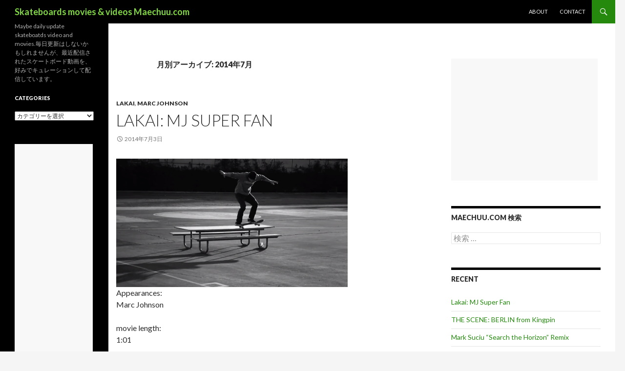

--- FILE ---
content_type: text/html; charset=UTF-8
request_url: http://maechuu.com/2014/07/
body_size: 81899
content:
<!DOCTYPE html>
<!--[if IE 7]>
<html class="ie ie7" lang="ja">
<![endif]-->
<!--[if IE 8]>
<html class="ie ie8" lang="ja">
<![endif]-->
<!--[if !(IE 7) | !(IE 8) ]><!-->
<html lang="ja">
<!--<![endif]-->
<head>
	<meta charset="UTF-8">
	<meta name="viewport" content="width=device-width">
	<title>7月, 2014 | Skateboards movies &amp; videos Maechuu.com</title>
	<link rel="profile" href="http://gmpg.org/xfn/11">
	<link rel="pingback" href="http://maechuu.com/wdp/xmlrpc.php">
	<!--[if lt IE 9]>
	<script src="http://maechuu.com/wdp/wp-content/themes/twentyfourteen/js/html5.js"></script>
	<![endif]-->
	<link rel="alternate" type="application/rss+xml" title="Skateboards movies &amp; videos Maechuu.com &raquo; フィード" href="http://maechuu.com/feed/" />
<link rel="alternate" type="application/rss+xml" title="Skateboards movies &amp; videos Maechuu.com &raquo; コメントフィード" href="http://maechuu.com/comments/feed/" />
<link rel='stylesheet' id='twentyfourteen-lato-css'  href='//fonts.googleapis.com/css?family=Lato%3A300%2C400%2C700%2C900%2C300italic%2C400italic%2C700italic' type='text/css' media='all' />
<link rel='stylesheet' id='genericons-css'  href='http://maechuu.com/wdp/wp-content/themes/twentyfourteen/genericons/genericons.css?ver=3.0.2' type='text/css' media='all' />
<link rel='stylesheet' id='twentyfourteen-style-css'  href='http://maechuu.com/wdp/wp-content/themes/twentyfourteen/style.css?ver=3.9.40' type='text/css' media='all' />
<!--[if lt IE 9]>
<link rel='stylesheet' id='twentyfourteen-ie-css'  href='http://maechuu.com/wdp/wp-content/themes/twentyfourteen/css/ie.css?ver=20131205' type='text/css' media='all' />
<![endif]-->
<script type='text/javascript' src='http://maechuu.com/wdp/wp-includes/js/jquery/jquery.js?ver=1.11.0'></script>
<script type='text/javascript' src='http://maechuu.com/wdp/wp-includes/js/jquery/jquery-migrate.min.js?ver=1.2.1'></script>
<link rel="EditURI" type="application/rsd+xml" title="RSD" href="http://maechuu.com/wdp/xmlrpc.php?rsd" />
<link rel="wlwmanifest" type="application/wlwmanifest+xml" href="http://maechuu.com/wdp/wp-includes/wlwmanifest.xml" /> 
<meta name="generator" content="WordPress 3.9.40" />

<!-- All in One SEO Pack 2.1.6 by Michael Torbert of Semper Fi Web Design[289,351] -->
<meta name="robots" content="noindex,follow" />

<link rel="canonical" href="http://maechuu.com/2014/07/" />
<!-- /all in one seo pack -->
	<style type="text/css" id="twentyfourteen-header-css">
			.site-title a {
			color: #81d742;
		}
		</style>
	</head>

<body class="archive date custom-background masthead-fixed list-view footer-widgets">
<script>
  (function(i,s,o,g,r,a,m){i['GoogleAnalyticsObject']=r;i[r]=i[r]||function(){
  (i[r].q=i[r].q||[]).push(arguments)},i[r].l=1*new Date();a=s.createElement(o),
  m=s.getElementsByTagName(o)[0];a.async=1;a.src=g;m.parentNode.insertBefore(a,m)
  })(window,document,'script','//www.google-analytics.com/analytics.js','ga');

  ga('create', 'UA-12271510-2', 'auto');
  ga('send', 'pageview');

</script>
<div id="page" class="hfeed site">
	
	<header id="masthead" class="site-header" role="banner">
		<div class="header-main">
			<h1 class="site-title"><a href="http://maechuu.com/" rel="home">Skateboards movies &amp; videos Maechuu.com</a></h1>

			<div class="search-toggle">
				<a href="#search-container" class="screen-reader-text">検索</a>
			</div>

			<nav id="primary-navigation" class="site-navigation primary-navigation" role="navigation">
				<h1 class="menu-toggle">メインメニュー</h1>
				<a class="screen-reader-text skip-link" href="#content">コンテンツへ移動</a>
				<div class="nav-menu"><ul><li class="page_item page-item-6"><a href="http://maechuu.com/about-2/">About</a></li><li class="page_item page-item-637"><a href="http://maechuu.com/contact-us/">Contact</a></li></ul></div>
			</nav>
		</div>

		<div id="search-container" class="search-box-wrapper hide">
			<div class="search-box">
				<form role="search" method="get" class="search-form" action="http://maechuu.com/">
				<label>
					<span class="screen-reader-text">検索:</span>
					<input type="search" class="search-field" placeholder="検索 &hellip;" value="" name="s" title="検索:" />
				</label>
				<input type="submit" class="search-submit" value="検索" />
			</form>			</div>
		</div>
	</header><!-- #masthead -->

	<div id="main" class="site-main">

	<section id="primary" class="content-area">
		<div id="content" class="site-content" role="main">

			
			<header class="page-header">
				<h1 class="page-title">
					月別アーカイブ: 2014年7月				</h1>
			</header><!-- .page-header -->

			
<article id="post-4123" class="post-4123 post type-post status-publish format-standard hentry category-lakai category-marc-johnson">
	
	<header class="entry-header">
				<div class="entry-meta">
			<span class="cat-links"><a href="http://maechuu.com/category/lakai/" title="lakai の投稿をすべて表示" rel="category tag">lakai</a>, <a href="http://maechuu.com/category/marc-johnson/" title="Marc Johnson の投稿をすべて表示" rel="category tag">Marc Johnson</a></span>
		</div>
		<h1 class="entry-title"><a href="http://maechuu.com/2014/07/03/lakai-mj-super-fan/" rel="bookmark">Lakai: MJ Super Fan</a></h1>
		<div class="entry-meta">
			<span class="entry-date"><a href="http://maechuu.com/2014/07/03/lakai-mj-super-fan/" rel="bookmark"><time class="entry-date" datetime="2014-07-03T21:27:59+00:00">2014年7月3日</time></a></span> <span class="byline"><span class="author vcard"><a class="url fn n" href="http://maechuu.com/author/admin/" rel="author">admin</a></span></span>		</div><!-- .entry-meta -->
	</header><!-- .entry-header -->

		<div class="entry-content">


<img width="474" height="263" src="http://maechuu.com/wdp/wp-content/uploads/2014-07-03_212700.jpg" class="attachment-large" alt="2014-07-03_212700" /><p>Appearances:<br>
Marc Johnson</p>
<p>movie length:<br>
1:01</p>
<p>
.movie　(click continue reading)</p>

<a href="http://maechuu.com/2014/07/03/lakai-mj-super-fan/">continue reading</a>


 











	</div><!-- .entry-content -->
	
	


</article><!-- #post-## -->

<article id="post-4119" class="post-4119 post type-post status-publish format-standard hentry category-dallas-rockvam category-daniel-pannemann category-dominik-dietrich category-farid-ulrich category-kingpin category-lem-villemin category-louis-taubert category-maxim-rosenbauer category-michael-mackrodt category-sami-harithi category-sylvain-tognelli category-tjark-thielker category-willow category-yannick-schall">
	
	<header class="entry-header">
				<div class="entry-meta">
			<span class="cat-links"><a href="http://maechuu.com/category/dallas-rockvam/" title="Dallas Rockvam の投稿をすべて表示" rel="category tag">Dallas Rockvam</a>, <a href="http://maechuu.com/category/daniel-pannemann/" title="Daniel Pannemann の投稿をすべて表示" rel="category tag">Daniel Pannemann</a>, <a href="http://maechuu.com/category/dominik-dietrich/" title="Dominik Dietrich の投稿をすべて表示" rel="category tag">Dominik Dietrich</a>, <a href="http://maechuu.com/category/farid-ulrich/" title="Farid Ulrich の投稿をすべて表示" rel="category tag">Farid Ulrich</a>, <a href="http://maechuu.com/category/kingpin/" title="KINGPIN の投稿をすべて表示" rel="category tag">KINGPIN</a>, <a href="http://maechuu.com/category/lem-villemin/" title="Lem Villemin の投稿をすべて表示" rel="category tag">Lem Villemin</a>, <a href="http://maechuu.com/category/louis-taubert/" title="Louis Taubert の投稿をすべて表示" rel="category tag">Louis Taubert</a>, <a href="http://maechuu.com/category/maxim-rosenbauer/" title="Maxim Rosenbauer の投稿をすべて表示" rel="category tag">Maxim Rosenbauer</a>, <a href="http://maechuu.com/category/michael-mackrodt/" title="Michael Mackrodt の投稿をすべて表示" rel="category tag">Michael Mackrodt</a>, <a href="http://maechuu.com/category/sami-harithi/" title="Sami Harithi の投稿をすべて表示" rel="category tag">Sami Harithi</a>, <a href="http://maechuu.com/category/sylvain-tognelli/" title="Sylvain Tognelli の投稿をすべて表示" rel="category tag">Sylvain Tognelli</a>, <a href="http://maechuu.com/category/tjark-thielker/" title="Tjark Thielker の投稿をすべて表示" rel="category tag">Tjark Thielker</a>, <a href="http://maechuu.com/category/willow/" title="Willow の投稿をすべて表示" rel="category tag">Willow</a>, <a href="http://maechuu.com/category/yannick-schall/" title="Yannick Schall の投稿をすべて表示" rel="category tag">Yannick Schall</a></span>
		</div>
		<h1 class="entry-title"><a href="http://maechuu.com/2014/07/03/the-scene-berlin-from-kingpin/" rel="bookmark">THE SCENE: BERLIN from Kingpin</a></h1>
		<div class="entry-meta">
			<span class="entry-date"><a href="http://maechuu.com/2014/07/03/the-scene-berlin-from-kingpin/" rel="bookmark"><time class="entry-date" datetime="2014-07-03T20:48:42+00:00">2014年7月3日</time></a></span> <span class="byline"><span class="author vcard"><a class="url fn n" href="http://maechuu.com/author/admin/" rel="author">admin</a></span></span>		</div><!-- .entry-meta -->
	</header><!-- .entry-header -->

		<div class="entry-content">


<img width="474" height="265" src="http://maechuu.com/wdp/wp-content/uploads/2014-07-03_205029.jpg" class="attachment-large" alt="2014-07-03_205029" /><p>Appearances:<br>
Maxim Rosenbauer<br />
Daniel Pannemann<br />
Sylvain Tognelli<br />
Fitschi<br />
Michael Mackrodt<br />
Dominik Dietrich<br />
Tjark Thielker<br />
Yannick Schall<br />
Dallas Rockvam<br />
Sami Harithi<br />
Lem Villemin<br />
Willow<br />
Louis Taubert<br />
Farid Ulrich<br />
etc...</p>
<p>movie length:<br>
04:43</p>
<p>
.movie　(click continue reading)</p>

<a href="http://maechuu.com/2014/07/03/the-scene-berlin-from-kingpin/">continue reading</a>


 











	</div><!-- .entry-content -->
	
	


</article><!-- #post-## -->
		</div><!-- #content -->
	</section><!-- #primary -->

<div id="content-sidebar" class="content-sidebar widget-area" role="complementary">
	<aside id="text-4" class="widget widget_text">			<div class="textwidget"><script async src="//pagead2.googlesyndication.com/pagead/js/adsbygoogle.js"></script>
<!-- maechuu_lectangle02 -->
<ins class="adsbygoogle"
     style="display:inline-block;width:300px;height:250px"
     data-ad-client="ca-pub-1398608531441337"
     data-ad-slot="1101260820"></ins>
<script>
(adsbygoogle = window.adsbygoogle || []).push({});
</script></div>
		</aside><aside id="search-3" class="widget widget_search"><h1 class="widget-title">maechuu.com 検索</h1><form role="search" method="get" class="search-form" action="http://maechuu.com/">
				<label>
					<span class="screen-reader-text">検索:</span>
					<input type="search" class="search-field" placeholder="検索 &hellip;" value="" name="s" title="検索:" />
				</label>
				<input type="submit" class="search-submit" value="検索" />
			</form></aside>		<aside id="recent-posts-3" class="widget widget_recent_entries">		<h1 class="widget-title">Recent </h1>		<ul>
					<li>
				<a href="http://maechuu.com/2014/07/03/lakai-mj-super-fan/">Lakai: MJ Super Fan</a>
						</li>
					<li>
				<a href="http://maechuu.com/2014/07/03/the-scene-berlin-from-kingpin/">THE SCENE: BERLIN from Kingpin</a>
						</li>
					<li>
				<a href="http://maechuu.com/2014/03/06/mark-suciu-search-the-horizon-remix/">Mark Suciu &#8220;Search the Horizon&#8221; Remix</a>
						</li>
					<li>
				<a href="http://maechuu.com/2013/07/01/cole-wins-street-league-gold/">Cole wins Street League gold</a>
						</li>
					<li>
				<a href="http://maechuu.com/2013/06/20/massimo-cavedoni-stoops-mom-full-part/">Massimo Cavedoni &#8220;Stoops Mom&#8221; Full Part</a>
						</li>
					<li>
				<a href="http://maechuu.com/2013/06/15/x-games-2013-real-street-second-round/">X games 2013 Real Street second round</a>
						</li>
					<li>
				<a href="http://maechuu.com/2013/06/13/red-red-lines/">Red Red Lines</a>
						</li>
					<li>
				<a href="http://maechuu.com/2013/06/13/austyn-gillette-cosmic-vomit-2/">Austyn Gillette Cosmic Vomit 2</a>
						</li>
					<li>
				<a href="http://maechuu.com/2013/06/11/fourstar-x-cliche-puig-brophy/">Fourstar x Cliché / Puig &#038; Brophy</a>
						</li>
					<li>
				<a href="http://maechuu.com/2013/06/10/magentas-sf-hill-street-blues-2/">Magenta&#8217;s SF Hill Street Blues 2</a>
						</li>
					<li>
				<a href="http://maechuu.com/2013/06/10/peter-mcclelland-gracias-stoner-plaza/">Peter McClelland Gracias Stoner Plaza.</a>
						</li>
					<li>
				<a href="http://maechuu.com/2011/11/28/scott-kane-skateboarding-classic-clips-21-full-video-part/">Scott Kane Skateboarding Classic Clips #21 Full Video Part</a>
						</li>
					<li>
				<a href="http://maechuu.com/2011/11/28/my-square-2011-alex-carolino/">MY SQUARE 2011 ALEX CAROLINO</a>
						</li>
					<li>
				<a href="http://maechuu.com/2011/11/28/girl-chocolate-trailer/">Girl &#038; Chocolate Trailer</a>
						</li>
					<li>
				<a href="http://maechuu.com/2011/11/28/afternoon-in-the-park-cliche/">Afternoon In The Park &#8211; Cliché</a>
						</li>
				</ul>
		</aside><aside id="text-3" class="widget widget_text">			<div class="textwidget"><script type="text/javascript"><!--
google_ad_client = "ca-pub-1398608531441337";
/* maechuu01_side02 */
google_ad_slot = "2545511227";
google_ad_width = 250;
google_ad_height = 250;
//-->
</script>
<script type="text/javascript"
src="http://pagead2.googlesyndication.com/pagead/show_ads.js">
</script></div>
		</aside><aside id="calendar-3" class="widget widget_calendar"><h1 class="widget-title">Calendar</h1><div id="calendar_wrap"><table id="wp-calendar">
	<caption>2014年7月</caption>
	<thead>
	<tr>
		<th scope="col" title="月曜日">月</th>
		<th scope="col" title="火曜日">火</th>
		<th scope="col" title="水曜日">水</th>
		<th scope="col" title="木曜日">木</th>
		<th scope="col" title="金曜日">金</th>
		<th scope="col" title="土曜日">土</th>
		<th scope="col" title="日曜日">日</th>
	</tr>
	</thead>

	<tfoot>
	<tr>
		<td colspan="3" id="prev"><a href="http://maechuu.com/2014/03/" title="2014年3月の投稿を表示">&laquo; 3月</a></td>
		<td class="pad">&nbsp;</td>
		<td colspan="3" id="next" class="pad">&nbsp;</td>
	</tr>
	</tfoot>

	<tbody>
	<tr>
		<td colspan="1" class="pad">&nbsp;</td><td>1</td><td>2</td><td><a href="http://maechuu.com/2014/07/03/" title="THE SCENE: BERLIN from Kingpin
Lakai: MJ Super Fan">3</a></td><td>4</td><td>5</td><td>6</td>
	</tr>
	<tr>
		<td>7</td><td>8</td><td>9</td><td>10</td><td>11</td><td>12</td><td>13</td>
	</tr>
	<tr>
		<td>14</td><td>15</td><td>16</td><td>17</td><td>18</td><td>19</td><td>20</td>
	</tr>
	<tr>
		<td>21</td><td>22</td><td>23</td><td>24</td><td>25</td><td>26</td><td>27</td>
	</tr>
	<tr>
		<td>28</td><td>29</td><td>30</td><td>31</td>
		<td class="pad" colspan="3">&nbsp;</td>
	</tr>
	</tbody>
	</table></div></aside></div><!-- #content-sidebar -->
<div id="secondary">
		<h2 class="site-description">Maybe daily update skateboatds video and movies.毎日更新はしないかもしれませんが、最近配信されたスケートボード動画を、好みでキュレーションして配信しています。</h2>
	
	
		<div id="primary-sidebar" class="primary-sidebar widget-area" role="complementary">
		<aside id="categories-6" class="widget widget_categories"><h1 class="widget-title">Categories</h1><select name='cat' id='cat' class='postform' >
	<option value='-1'>カテゴリーを選択</option>
	<option class="level-0" value="563">04：00~&nbsp;&nbsp;(58)</option>
	<option class="level-0" value="564">10：00～&nbsp;&nbsp;(15)</option>
	<option class="level-0" value="517">2nd nature&nbsp;&nbsp;(1)</option>
	<option class="level-0" value="359">48blocks&nbsp;&nbsp;(2)</option>
	<option class="level-0" value="705">4star&nbsp;&nbsp;(1)</option>
	<option class="level-0" value="539">5boro&nbsp;&nbsp;(5)</option>
	<option class="level-0" value="637">Aaron Snyder&nbsp;&nbsp;(1)</option>
	<option class="level-0" value="324">Aaron Suski&nbsp;&nbsp;(11)</option>
	<option class="level-0" value="782">Abdias Rivera&nbsp;&nbsp;(1)</option>
	<option class="level-0" value="408">Abidas Rivera&nbsp;&nbsp;(1)</option>
	<option class="level-0" value="119">Absurd skateboards&nbsp;&nbsp;(2)</option>
	<option class="level-0" value="409">Adam Dyet&nbsp;&nbsp;(4)</option>
	<option class="level-0" value="297">Adelmo Jr&nbsp;&nbsp;(2)</option>
	<option class="level-0" value="524">adidas&nbsp;&nbsp;(4)</option>
	<option class="level-0" value="729">Adrian Adrid&nbsp;&nbsp;(1)</option>
	<option class="level-0" value="674">Adrian del Campo&nbsp;&nbsp;(1)</option>
	<option class="level-0" value="627">Adrian Williams&nbsp;&nbsp;(4)</option>
	<option class="level-0" value="226">Akihiro Iida&nbsp;&nbsp;(1)</option>
	<option class="level-0" value="796">Akinori Jahana&nbsp;&nbsp;(1)</option>
	<option class="level-0" value="436">Akira Funato&nbsp;&nbsp;(4)</option>
	<option class="level-0" value="773">Akira Ishizawa&nbsp;&nbsp;(1)</option>
	<option class="level-0" value="591">Al Partanen&nbsp;&nbsp;(3)</option>
	<option class="level-0" value="529">Albert Nyberg&nbsp;&nbsp;(5)</option>
	<option class="level-0" value="491">Alex Carolino&nbsp;&nbsp;(2)</option>
	<option class="level-0" value="489">Alex Horn&nbsp;&nbsp;(1)</option>
	<option class="level-0" value="86">Alex Olson&nbsp;&nbsp;(13)</option>
	<option class="level-0" value="527">Alex Perelson&nbsp;&nbsp;(2)</option>
	<option class="level-0" value="455">Alexis Sablone&nbsp;&nbsp;(2)</option>
	<option class="level-0" value="688">AlienWorkshop&nbsp;&nbsp;(2)</option>
	<option class="level-0" value="589">Almost&nbsp;&nbsp;(3)</option>
	<option class="level-0" value="496">Already been done&nbsp;&nbsp;(4)</option>
	<option class="level-0" value="568">Andrew Allen&nbsp;&nbsp;(2)</option>
	<option class="level-0" value="799">Andrew Brophy&nbsp;&nbsp;(2)</option>
	<option class="level-0" value="685">Andrew Cannon&nbsp;&nbsp;(2)</option>
	<option class="level-0" value="73">Andrew Langi&nbsp;&nbsp;(18)</option>
	<option class="level-0" value="707">Andrew Pott&nbsp;&nbsp;(1)</option>
	<option class="level-0" value="171">Andrew Reynolds&nbsp;&nbsp;(8)</option>
	<option class="level-0" value="383">Angel Ramirez&nbsp;&nbsp;(3)</option>
	<option class="level-0" value="262">Another Skate of Mind&nbsp;&nbsp;(1)</option>
	<option class="level-0" value="445">Anthony pappalardo&nbsp;&nbsp;(2)</option>
	<option class="level-0" value="404">Anthony Schultz&nbsp;&nbsp;(4)</option>
	<option class="level-0" value="441">Anthony Shetler&nbsp;&nbsp;(1)</option>
	<option class="level-0" value="689">Anthony Van Engelen&nbsp;&nbsp;(3)</option>
	<option class="level-0" value="565">Anti-Hero&nbsp;&nbsp;(2)</option>
	<option class="level-0" value="120">Antiz skateboard&nbsp;&nbsp;(1)</option>
	<option class="level-0" value="475">Antoine Asselin&nbsp;&nbsp;(1)</option>
	<option class="level-0" value="307">Antwuan Dixon&nbsp;&nbsp;(2)</option>
	<option class="level-0" value="465">Arcade Skateboards&nbsp;&nbsp;(1)</option>
	<option class="level-0" value="550">Arnette&nbsp;&nbsp;(1)</option>
	<option class="level-0" value="220">Arto Saari&nbsp;&nbsp;(7)</option>
	<option class="level-0" value="683">atlas&nbsp;&nbsp;(1)</option>
	<option class="level-0" value="276">Austin Kanfoush&nbsp;&nbsp;(2)</option>
	<option class="level-0" value="619">Austin Stephens&nbsp;&nbsp;(2)</option>
	<option class="level-0" value="90">Austyn Gillette&nbsp;&nbsp;(15)</option>
	<option class="level-0" value="234">autobahnwheel&nbsp;&nbsp;(5)</option>
	<option class="level-0" value="623">Axel Cruysberghs&nbsp;&nbsp;(3)</option>
	<option class="level-0" value="493">Axion&nbsp;&nbsp;(1)</option>
	<option class="level-0" value="70">Bacon Skateboards&nbsp;&nbsp;(2)</option>
	<option class="level-0" value="172">Baker&nbsp;&nbsp;(4)</option>
	<option class="level-0" value="20">Barney Page&nbsp;&nbsp;(9)</option>
	<option class="level-0" value="427">Bart Jones&nbsp;&nbsp;(1)</option>
	<option class="level-0" value="401">Bastien Salabanzi&nbsp;&nbsp;(2)</option>
	<option class="level-0" value="545">Ben Fisher&nbsp;&nbsp;(1)</option>
	<option class="level-0" value="618">Ben Gore&nbsp;&nbsp;(2)</option>
	<option class="level-0" value="121">Ben Hatchell&nbsp;&nbsp;(9)</option>
	<option class="level-0" value="175">Ben Nordberg&nbsp;&nbsp;(11)</option>
	<option class="level-0" value="700">Ben Patterson&nbsp;&nbsp;(1)</option>
	<option class="level-0" value="669">Ben Raemers&nbsp;&nbsp;(2)</option>
	<option class="level-0" value="260">Ben Raybourn&nbsp;&nbsp;(4)</option>
	<option class="level-0" value="523">Benny Fairfax&nbsp;&nbsp;(4)</option>
	<option class="level-0" value="320">Berrics&nbsp;&nbsp;(4)</option>
	<option class="level-0" value="597">Billy Davenport&nbsp;&nbsp;(1)</option>
	<option class="level-0" value="51">Billy Marks&nbsp;&nbsp;(9)</option>
	<option class="level-0" value="304">Birdhouse&nbsp;&nbsp;(4)</option>
	<option class="level-0" value="295">Blind&nbsp;&nbsp;(8)</option>
	<option class="level-0" value="65">bloodwizard&nbsp;&nbsp;(7)</option>
	<option class="level-0" value="102">Blueprint&nbsp;&nbsp;(8)</option>
	<option class="level-0" value="125">Bobby Worrest&nbsp;&nbsp;(7)</option>
	<option class="level-0" value="632">Boo Johnson&nbsp;&nbsp;(1)</option>
	<option class="level-0" value="145">Borns&nbsp;&nbsp;(2)</option>
	<option class="level-0" value="616">bp park report&nbsp;&nbsp;(1)</option>
	<option class="level-0" value="270">Brad Cromer&nbsp;&nbsp;(3)</option>
	<option class="level-0" value="356">Brad Johnson&nbsp;&nbsp;(1)</option>
	<option class="level-0" value="668">Brad McClain&nbsp;&nbsp;(2)</option>
	<option class="level-0" value="373">Brad Staba&nbsp;&nbsp;(2)</option>
	<option class="level-0" value="789">Brad Warlimont&nbsp;&nbsp;(1)</option>
	<option class="level-0" value="318">Brandon Biebel&nbsp;&nbsp;(12)</option>
	<option class="level-0" value="684">Brandon Nguyen&nbsp;&nbsp;(3)</option>
	<option class="level-0" value="339">Brandon Perelson&nbsp;&nbsp;(1)</option>
	<option class="level-0" value="133">Brandon Westgate&nbsp;&nbsp;(8)</option>
	<option class="level-0" value="553">Braydon Szafranski&nbsp;&nbsp;(3)</option>
	<option class="level-0" value="519">Brent Atchley&nbsp;&nbsp;(4)</option>
	<option class="level-0" value="726">Brian &#8220;slash&#8221; Hansen&nbsp;&nbsp;(1)</option>
	<option class="level-0" value="89">Brian Anderson&nbsp;&nbsp;(6)</option>
	<option class="level-0" value="516">Brian Brown&nbsp;&nbsp;(1)</option>
	<option class="level-0" value="548">Brian Delatorre&nbsp;&nbsp;(4)</option>
	<option class="level-0" value="326">Brian Douglas&nbsp;&nbsp;(1)</option>
	<option class="level-0" value="316">Brixton&nbsp;&nbsp;(2)</option>
	<option class="level-0" value="659">Bryan Botelho&nbsp;&nbsp;(1)</option>
	<option class="level-0" value="395">Bryan Herman&nbsp;&nbsp;(2)</option>
	<option class="level-0" value="738">Bryan Whalen&nbsp;&nbsp;(1)</option>
	<option class="level-0" value="751">Bryce Golder&nbsp;&nbsp;(1)</option>
	<option class="level-0" value="69">Burnside Skatepark&nbsp;&nbsp;(4)</option>
	<option class="level-0" value="33">C1RCA&nbsp;&nbsp;(10)</option>
	<option class="level-0" value="107">Cairo Foster&nbsp;&nbsp;(9)</option>
	<option class="level-0" value="586">Cameo Wilson&nbsp;&nbsp;(1)</option>
	<option class="level-0" value="353">Carlos Lastra&nbsp;&nbsp;(1)</option>
	<option class="level-0" value="743">Carlos Young&nbsp;&nbsp;(1)</option>
	<option class="level-0" value="464">Casey Rigney&nbsp;&nbsp;(2)</option>
	<option class="level-0" value="784">Casper Brooker&nbsp;&nbsp;(1)</option>
	<option class="level-0" value="183">Caswell Berry&nbsp;&nbsp;(9)</option>
	<option class="level-0" value="522">CCS&nbsp;&nbsp;(3)</option>
	<option class="level-0" value="753">Chad Bertie&nbsp;&nbsp;(1)</option>
	<option class="level-0" value="551">Chad Butler&nbsp;&nbsp;(1)</option>
	<option class="level-0" value="109">Chad Tim Tim&nbsp;&nbsp;(3)</option>
	<option class="level-0" value="239">Chany Jeanguenin&nbsp;&nbsp;(2)</option>
	<option class="level-0" value="253">Charles Collet&nbsp;&nbsp;(1)</option>
	<option class="level-0" value="52">Chaz Ortiz&nbsp;&nbsp;(6)</option>
	<option class="level-0" value="380">Chet Childress&nbsp;&nbsp;(4)</option>
	<option class="level-0" value="407">Chet Thomas&nbsp;&nbsp;(1)</option>
	<option class="level-0" value="361">Chewy Cannon&nbsp;&nbsp;(4)</option>
	<option class="level-0" value="159">Chico Brenes&nbsp;&nbsp;(15)</option>
	<option class="level-0" value="340">Chima Ferguson&nbsp;&nbsp;(9)</option>
	<option class="level-0" value="149">chocolate&nbsp;&nbsp;(3)</option>
	<option class="level-0" value="187">Chris &#8220;slam&#8221; Lambert&nbsp;&nbsp;(2)</option>
	<option class="level-0" value="421">Chris Brunner&nbsp;&nbsp;(1)</option>
	<option class="level-0" value="31">Chris Cole&nbsp;&nbsp;(21)</option>
	<option class="level-0" value="347">Chris Haslam&nbsp;&nbsp;(8)</option>
	<option class="level-0" value="27">Chris Luhring&nbsp;&nbsp;(1)</option>
	<option class="level-0" value="653">Chris Matayoshi&nbsp;&nbsp;(1)</option>
	<option class="level-0" value="341">Chris Pfanner&nbsp;&nbsp;(9)</option>
	<option class="level-0" value="429">Chris Roberts&nbsp;&nbsp;(3)</option>
	<option class="level-0" value="518">Chris Senn&nbsp;&nbsp;(1)</option>
	<option class="level-0" value="710">Christian Hosoi&nbsp;&nbsp;(1)</option>
	<option class="level-0" value="392">Cian Eades&nbsp;&nbsp;(1)</option>
	<option class="level-0" value="670">CJ Tambornino&nbsp;&nbsp;(1)</option>
	<option class="level-0" value="377">Clark Hassler&nbsp;&nbsp;(2)</option>
	<option class="level-0" value="511">cleptomanicx&nbsp;&nbsp;(1)</option>
	<option class="level-0" value="6">Cliché&nbsp;&nbsp;(9)</option>
	<option class="level-0" value="130">Clint Peterson&nbsp;&nbsp;(3)</option>
	<option class="level-0" value="450">Clint Walker&nbsp;&nbsp;(1)</option>
	<option class="level-0" value="424">Cody Hager&nbsp;&nbsp;(1)</option>
	<option class="level-0" value="94">Cody McEntire&nbsp;&nbsp;(13)</option>
	<option class="level-0" value="101">Colin Kennedy&nbsp;&nbsp;(8)</option>
	<option class="level-0" value="122">Collin Provost&nbsp;&nbsp;(17)</option>
	<option class="level-0" value="514">Concrete park&nbsp;&nbsp;(17)</option>
	<option class="level-0" value="11">Contest&nbsp;&nbsp;(3)</option>
	<option class="level-0" value="35">CONVERSE&nbsp;&nbsp;(11)</option>
	<option class="level-0" value="671">Cooper Wilt&nbsp;&nbsp;(1)</option>
	<option class="level-0" value="560">Corey Duffel&nbsp;&nbsp;(3)</option>
	<option class="level-0" value="16">Cory Kennedy&nbsp;&nbsp;(29)</option>
	<option class="level-0" value="571">Crailtap&nbsp;&nbsp;(5)</option>
	<option class="level-0" value="621">creature skateboards&nbsp;&nbsp;(2)</option>
	<option class="level-0" value="579">Curren Caple&nbsp;&nbsp;(8)</option>
	<option class="level-0" value="136">Curtis Rapp&nbsp;&nbsp;(1)</option>
	<option class="level-0" value="439">Daewon Song&nbsp;&nbsp;(6)</option>
	<option class="level-0" value="720">DAKINE&nbsp;&nbsp;(1)</option>
	<option class="level-0" value="817">Dakota Servold&nbsp;&nbsp;(1)</option>
	<option class="level-0" value="824">Dallas Rockvam&nbsp;&nbsp;(1)</option>
	<option class="level-0" value="593">Dan Ching&nbsp;&nbsp;(1)</option>
	<option class="level-0" value="39">Dan Drehobl&nbsp;&nbsp;(7)</option>
	<option class="level-0" value="800">Dan Murphy&nbsp;&nbsp;(1)</option>
	<option class="level-0" value="541">Dan Pensyl&nbsp;&nbsp;(2)</option>
	<option class="level-0" value="217">Dan Plunkett&nbsp;&nbsp;(13)</option>
	<option class="level-0" value="769">Dane Burman&nbsp;&nbsp;(2)</option>
	<option class="level-0" value="483">Dani Lebron&nbsp;&nbsp;(1)</option>
	<option class="level-0" value="335">Daniel Castillo&nbsp;&nbsp;(8)</option>
	<option class="level-0" value="8">Daniel Espinoza&nbsp;&nbsp;(20)</option>
	<option class="level-0" value="342">Daniel Lutheran&nbsp;&nbsp;(4)</option>
	<option class="level-0" value="820">Daniel Pannemann&nbsp;&nbsp;(1)</option>
	<option class="level-0" value="378">Daniel shimizu&nbsp;&nbsp;(2)</option>
	<option class="level-0" value="368">Danijel Stankovic&nbsp;&nbsp;(1)</option>
	<option class="level-0" value="99">Danny Brady&nbsp;&nbsp;(6)</option>
	<option class="level-0" value="268">Danny Cerezini&nbsp;&nbsp;(1)</option>
	<option class="level-0" value="192">Danny Dicola&nbsp;&nbsp;(1)</option>
	<option class="level-0" value="542">Danny Falla&nbsp;&nbsp;(2)</option>
	<option class="level-0" value="667">Danny Fuenzalida&nbsp;&nbsp;(3)</option>
	<option class="level-0" value="87">Danny Garcia&nbsp;&nbsp;(5)</option>
	<option class="level-0" value="336">Danny Montoya&nbsp;&nbsp;(3)</option>
	<option class="level-0" value="744">Danny Renaud&nbsp;&nbsp;(1)</option>
	<option class="level-0" value="230">Danny Wainwright&nbsp;&nbsp;(7)</option>
	<option class="level-0" value="410">Darkstar&nbsp;&nbsp;(1)</option>
	<option class="level-0" value="111">Darrell Stanton&nbsp;&nbsp;(2)</option>
	<option class="level-0" value="420">Darren Miller&nbsp;&nbsp;(1)</option>
	<option class="level-0" value="487">Darren Navarrete&nbsp;&nbsp;(2)</option>
	<option class="level-0" value="168">Daryl Angel&nbsp;&nbsp;(10)</option>
	<option class="level-0" value="227">Dave Abair&nbsp;&nbsp;(2)</option>
	<option class="level-0" value="343">Dave Bachinsky&nbsp;&nbsp;(9)</option>
	<option class="level-0" value="288">David Clark&nbsp;&nbsp;(3)</option>
	<option class="level-0" value="235">David Cobb&nbsp;&nbsp;(1)</option>
	<option class="level-0" value="55">David Gonzalez&nbsp;&nbsp;(15)</option>
	<option class="level-0" value="41">David Gravette&nbsp;&nbsp;(22)</option>
	<option class="level-0" value="728">David Langston&nbsp;&nbsp;(1)</option>
	<option class="level-0" value="190">David Loy&nbsp;&nbsp;(9)</option>
	<option class="level-0" value="600">David Nelson&nbsp;&nbsp;(1)</option>
	<option class="level-0" value="386">David Reyes&nbsp;&nbsp;(5)</option>
	<option class="level-0" value="346">Davis Torgerson&nbsp;&nbsp;(5)</option>
	<option class="level-0" value="154">DC shoes&nbsp;&nbsp;(4)</option>
	<option class="level-0" value="620">Dekline shoes&nbsp;&nbsp;(1)</option>
	<option class="level-0" value="223">Dennis Busenitz&nbsp;&nbsp;(21)</option>
	<option class="level-0" value="323">Dennis Durrant&nbsp;&nbsp;(2)</option>
	<option class="level-0" value="792">Deon Williams&nbsp;&nbsp;(1)</option>
	<option class="level-0" value="606">Derek Fukuhara&nbsp;&nbsp;(4)</option>
	<option class="level-0" value="785">Derek Swaim&nbsp;&nbsp;(2)</option>
	<option class="level-0" value="808">Derrick Wilson&nbsp;&nbsp;(2)</option>
	<option class="level-0" value="399">Devin Appelo&nbsp;&nbsp;(1)</option>
	<option class="level-0" value="725">Devine Calloway&nbsp;&nbsp;(2)</option>
	<option class="level-0" value="249">Diego Bucchieri&nbsp;&nbsp;(2)</option>
	<option class="level-0" value="286">Digital skateboarding&nbsp;&nbsp;(1)</option>
	<option class="level-0" value="203">DLX&nbsp;&nbsp;(22)</option>
	<option class="level-0" value="822">Dominik Dietrich&nbsp;&nbsp;(1)</option>
	<option class="level-0" value="132">Dustin Dollin&nbsp;&nbsp;(4)</option>
	<option class="level-0" value="291">DVS&nbsp;&nbsp;(5)</option>
	<option class="level-0" value="53">Dylan Rieder&nbsp;&nbsp;(13)</option>
	<option class="level-0" value="752">Ed Templeton&nbsp;&nbsp;(2)</option>
	<option class="level-0" value="532">Eddie Moreno&nbsp;&nbsp;(3)</option>
	<option class="level-0" value="164">eightequalsd&nbsp;&nbsp;(1)</option>
	<option class="level-0" value="809">Eisei Sugimoto&nbsp;&nbsp;(1)</option>
	<option class="level-0" value="113">elementskateboards&nbsp;&nbsp;(2)</option>
	<option class="level-0" value="333">Eli Reed&nbsp;&nbsp;(10)</option>
	<option class="level-0" value="261">Eliana Sosco&nbsp;&nbsp;(1)</option>
	<option class="level-0" value="191">Elijah Berle&nbsp;&nbsp;(14)</option>
	<option class="level-0" value="452">Elissa Steamer&nbsp;&nbsp;(3)</option>
	<option class="level-0" value="315">elwood&nbsp;&nbsp;(5)</option>
	<option class="level-0" value="96">Emerica&nbsp;&nbsp;(20)</option>
	<option class="level-0" value="48">Emmanuel guzman&nbsp;&nbsp;(8)</option>
	<option class="level-0" value="723">Eniz Fazliov&nbsp;&nbsp;(1)</option>
	<option class="level-0" value="724">enjoi&nbsp;&nbsp;(1)</option>
	<option class="level-0" value="500">Enrique Lorenzo&nbsp;&nbsp;(2)</option>
	<option class="level-0" value="755">Eric Dermond&nbsp;&nbsp;(1)</option>
	<option class="level-0" value="54">Eric Koston&nbsp;&nbsp;(30)</option>
	<option class="level-0" value="309">Erik J Pettersson&nbsp;&nbsp;(4)</option>
	<option class="level-0" value="281">Ernie Torres&nbsp;&nbsp;(2)</option>
	<option class="level-0" value="444">es&nbsp;&nbsp;(6)</option>
	<option class="level-0" value="43">ESPN&nbsp;&nbsp;(1)</option>
	<option class="level-0" value="305">etnies shoes&nbsp;&nbsp;(15)</option>
	<option class="level-0" value="746">Europe&nbsp;&nbsp;(3)</option>
	<option class="level-0" value="736">Evan Collisson&nbsp;&nbsp;(1)</option>
	<option class="level-0" value="257">Evan Smith&nbsp;&nbsp;(6)</option>
	<option class="level-0" value="501">Even Hershel&nbsp;&nbsp;(2)</option>
	<option class="level-0" value="612">Expedition One&nbsp;&nbsp;(1)</option>
	<option class="level-0" value="735">Ezekiel&nbsp;&nbsp;(1)</option>
	<option class="level-0" value="706">Fabric Skateboards&nbsp;&nbsp;(1)</option>
	<option class="level-0" value="732">Fallen&nbsp;&nbsp;(1)</option>
	<option class="level-0" value="828">Farid Ulrich&nbsp;&nbsp;(1)</option>
	<option class="level-0" value="219">Felipe Gustavo&nbsp;&nbsp;(8)</option>
	<option class="level-0" value="587">felipe ortiz&nbsp;&nbsp;(1)</option>
	<option class="level-0" value="45">Felix arguelles&nbsp;&nbsp;(1)</option>
	<option class="level-0" value="578">Flip skateboards&nbsp;&nbsp;(7)</option>
	<option class="level-0" value="702">Flo Marfaing&nbsp;&nbsp;(5)</option>
	<option class="level-0" value="255">Flo Mirtain&nbsp;&nbsp;(6)</option>
	<option class="level-0" value="601">Flow Trash&nbsp;&nbsp;(2)</option>
	<option class="level-0" value="467">FMS skate shoes&nbsp;&nbsp;(1)</option>
	<option class="level-0" value="731">Forrest Edwards&nbsp;&nbsp;(1)</option>
	<option class="level-0" value="780">Foundation&nbsp;&nbsp;(2)</option>
	<option class="level-0" value="816">Fourstar&nbsp;&nbsp;(1)</option>
	<option class="level-0" value="211">Frank Gerwer&nbsp;&nbsp;(8)</option>
	<option class="level-0" value="422">Frankie Martinez&nbsp;&nbsp;(1)</option>
	<option class="level-0" value="194">Fred Gall&nbsp;&nbsp;(6)</option>
	<option class="level-0" value="552">Futeng&nbsp;&nbsp;(1)</option>
	<option class="level-0" value="271">Gaetan Salvignol&nbsp;&nbsp;(1)</option>
	<option class="level-0" value="803">Garrett Hill&nbsp;&nbsp;(2)</option>
	<option class="level-0" value="460">Gauthier Rouger&nbsp;&nbsp;(1)</option>
	<option class="level-0" value="584">Gav Coughlan&nbsp;&nbsp;(1)</option>
	<option class="level-0" value="577">Geoff Rowley&nbsp;&nbsp;(7)</option>
	<option class="level-0" value="580">GERRICS&nbsp;&nbsp;(1)</option>
	<option class="level-0" value="397">Gilbert﻿ Crocket&nbsp;&nbsp;(8)</option>
	<option class="level-0" value="233">Gino iannucci&nbsp;&nbsp;(3)</option>
	<option class="level-0" value="148">Girl&nbsp;&nbsp;(8)</option>
	<option class="level-0" value="666">Globe shoes&nbsp;&nbsp;(2)</option>
	<option class="level-0" value="677">Goh Okuno&nbsp;&nbsp;(1)</option>
	<option class="level-0" value="544">Gracias LA&nbsp;&nbsp;(1)</option>
	<option class="level-0" value="186">Grant Taylor&nbsp;&nbsp;(15)</option>
	<option class="level-0" value="520">Gravis Footwear&nbsp;&nbsp;(4)</option>
	<option class="level-0" value="330">Greendiamond&nbsp;&nbsp;(1)</option>
	<option class="level-0" value="56">Greg Lutzka&nbsp;&nbsp;(6)</option>
	<option class="level-0" value="690">GRIZZLYGRIPTAPE&nbsp;&nbsp;(1)</option>
	<option class="level-0" value="798">Guillaume Dulout&nbsp;&nbsp;(1)</option>
	<option class="level-0" value="582">Gullwing Truck Co.&nbsp;&nbsp;(1)</option>
	<option class="level-0" value="371">Guru Khalsa&nbsp;&nbsp;(5)</option>
	<option class="level-0" value="200">Guy Mariano&nbsp;&nbsp;(17)</option>
	<option class="level-0" value="3">Habitat&nbsp;&nbsp;(13)</option>
	<option class="level-0" value="431">Hallo/Hallo&nbsp;&nbsp;(1)</option>
	<option class="level-0" value="583">Harry Lintell&nbsp;&nbsp;(1)</option>
	<option class="level-0" value="95">Heath Kirchart&nbsp;&nbsp;(3)</option>
	<option class="level-0" value="594">Heel Bruise&nbsp;&nbsp;(1)</option>
	<option class="level-0" value="358">Henry Sanchez&nbsp;&nbsp;(1)</option>
	<option class="level-0" value="681">Hidefumi Utsumi&nbsp;&nbsp;(1)</option>
	<option class="level-0" value="510">Hirotoshi &#8220;Buchi&#8221; Kawabuchi&nbsp;&nbsp;(5)</option>
	<option class="level-0" value="649">Hiroyuki Matsuo&nbsp;&nbsp;(5)</option>
	<option class="level-0" value="613">Hisashi Nakamura&nbsp;&nbsp;(1)</option>
	<option class="level-0" value="362">HOLD TIGHT LONDON&nbsp;&nbsp;(1)</option>
	<option class="level-0" value="440">How to&nbsp;&nbsp;(14)</option>
	<option class="level-0" value="146">HUF&nbsp;&nbsp;(3)</option>
	<option class="level-0" value="236">HUF FOOTWEAR&nbsp;&nbsp;(6)</option>
	<option class="level-0" value="766">Hugo Liard&nbsp;&nbsp;(2)</option>
	<option class="level-0" value="174">Hype skateboards&nbsp;&nbsp;(3)</option>
	<option class="level-0" value="22">I-path&nbsp;&nbsp;(3)</option>
	<option class="level-0" value="213">Ian Smith&nbsp;&nbsp;(1)</option>
	<option class="level-0" value="795">Imperial Motion&nbsp;&nbsp;(1)</option>
	<option class="level-0" value="537">Independent Trucks&nbsp;&nbsp;(1)</option>
	<option class="level-0" value="588">info&nbsp;&nbsp;(2)</option>
	<option class="level-0" value="463">Insight&nbsp;&nbsp;(3)</option>
	<option class="level-0" value="44">Ishod Wair&nbsp;&nbsp;(22)</option>
	<option class="level-0" value="329">Issei Morinaka&nbsp;&nbsp;(1)</option>
	<option class="level-0" value="74">Issey Yumiba&nbsp;&nbsp;(1)</option>
	<option class="level-0" value="298">Jack Curtin&nbsp;&nbsp;(9)</option>
	<option class="level-0" value="66">Jack Given&nbsp;&nbsp;(6)</option>
	<option class="level-0" value="195">Jack sabback&nbsp;&nbsp;(1)</option>
	<option class="level-0" value="282">Jake Donnelly&nbsp;&nbsp;(5)</option>
	<option class="level-0" value="396">Jake Duncombe&nbsp;&nbsp;(4)</option>
	<option class="level-0" value="221">Jake Johnson&nbsp;&nbsp;(3)</option>
	<option class="level-0" value="699">Jake Smith&nbsp;&nbsp;(1)</option>
	<option class="level-0" value="370">Jamal Smith&nbsp;&nbsp;(1)</option>
	<option class="level-0" value="806">James Brockman&nbsp;&nbsp;(2)</option>
	<option class="level-0" value="604">James Capps&nbsp;&nbsp;(1)</option>
	<option class="level-0" value="152">James Craig&nbsp;&nbsp;(4)</option>
	<option class="level-0" value="633">James Espinoza&nbsp;&nbsp;(1)</option>
	<option class="level-0" value="93">James Hardy&nbsp;&nbsp;(2)</option>
	<option class="level-0" value="561">Jamie Palmore&nbsp;&nbsp;(1)</option>
	<option class="level-0" value="554">Jamie Tancowny&nbsp;&nbsp;(2)</option>
	<option class="level-0" value="30">Jamie Thomas&nbsp;&nbsp;(13)</option>
	<option class="level-0" value="609">Jani Laitiala&nbsp;&nbsp;(2)</option>
	<option class="level-0" value="581">Japan&nbsp;&nbsp;(4)</option>
	<option class="level-0" value="760">Jarne Verbruggen&nbsp;&nbsp;(1)</option>
	<option class="level-0" value="770">Jart Skateboards&nbsp;&nbsp;(1)</option>
	<option class="level-0" value="636">Jason Dill&nbsp;&nbsp;(3)</option>
	<option class="level-0" value="357">Jason Wussler&nbsp;&nbsp;(1)</option>
	<option class="level-0" value="350">Javan Campello&nbsp;&nbsp;(1)</option>
	<option class="level-0" value="254">Javier Mendizabal&nbsp;&nbsp;(2)</option>
	<option class="level-0" value="466">Javier Nunez&nbsp;&nbsp;(1)</option>
	<option class="level-0" value="251">Javier Sarmiento&nbsp;&nbsp;(2)</option>
	<option class="level-0" value="419">Jaws&nbsp;&nbsp;(3)</option>
	<option class="level-0" value="245">JB Gillet&nbsp;&nbsp;(6)</option>
	<option class="level-0" value="247">Jeff Lenoce&nbsp;&nbsp;(4)</option>
	<option class="level-0" value="572">Jeffery Marshall&nbsp;&nbsp;(2)</option>
	<option class="level-0" value="338">Jeremy McCallum&nbsp;&nbsp;(2)</option>
	<option class="level-0" value="696">Jeremy Reeves&nbsp;&nbsp;(1)</option>
	<option class="level-0" value="447">Jerno Wilson&nbsp;&nbsp;(1)</option>
	<option class="level-0" value="376">Jerome Campbell&nbsp;&nbsp;(2)</option>
	<option class="level-0" value="448">Jeron Wilson&nbsp;&nbsp;(4)</option>
	<option class="level-0" value="67">Jerry Gurney&nbsp;&nbsp;(8)</option>
	<option class="level-0" value="461">Jerry Hsu&nbsp;&nbsp;(3)</option>
	<option class="level-0" value="660">Jesse Narvaez&nbsp;&nbsp;(1)</option>
	<option class="level-0" value="244">Jesus Fernandez&nbsp;&nbsp;(4)</option>
	<option class="level-0" value="85">Jim Greco&nbsp;&nbsp;(1)</option>
	<option class="level-0" value="216">Jimmy Cao&nbsp;&nbsp;(6)</option>
	<option class="level-0" value="180">Jimmy Carlin&nbsp;&nbsp;(10)</option>
	<option class="level-0" value="543">Jimmy Mcdonald&nbsp;&nbsp;(5)</option>
	<option class="level-0" value="344">Jodan Taylor&nbsp;&nbsp;(1)</option>
	<option class="level-0" value="673">Jody Smith&nbsp;&nbsp;(1)</option>
	<option class="level-0" value="462">Joe Pease&nbsp;&nbsp;(2)</option>
	<option class="level-0" value="114">Joe Sexton&nbsp;&nbsp;(2)</option>
	<option class="level-0" value="540">Joe Tookmanian&nbsp;&nbsp;(2)</option>
	<option class="level-0" value="225">Joey Brezinski&nbsp;&nbsp;(11)</option>
	<option class="level-0" value="528">Joey Pepper&nbsp;&nbsp;(3)</option>
	<option class="level-0" value="693">Joey Tershay&nbsp;&nbsp;(1)</option>
	<option class="level-0" value="793">Johan Stuckey&nbsp;&nbsp;(1)</option>
	<option class="level-0" value="453">Johathan Pierce&nbsp;&nbsp;(3)</option>
	<option class="level-0" value="264">John Cardiel&nbsp;&nbsp;(4)</option>
	<option class="level-0" value="425">John Fitzgerald&nbsp;&nbsp;(3)</option>
	<option class="level-0" value="758">John Lupfer&nbsp;&nbsp;(1)</option>
	<option class="level-0" value="127">John Rattray&nbsp;&nbsp;(5)</option>
	<option class="level-0" value="364">John Tanner&nbsp;&nbsp;(2)</option>
	<option class="level-0" value="640">Johnny Layton&nbsp;&nbsp;(3)</option>
	<option class="level-0" value="412">Johnny Turgesen&nbsp;&nbsp;(1)</option>
	<option class="level-0" value="717">Johny Turgesen&nbsp;&nbsp;(1)</option>
	<option class="level-0" value="193">Jon Goemann&nbsp;&nbsp;(5)</option>
	<option class="level-0" value="468">Jon Nguyen&nbsp;&nbsp;(2)</option>
	<option class="level-0" value="428">Jordan De Oliveira&nbsp;&nbsp;(1)</option>
	<option class="level-0" value="403">Jordan Hoffart&nbsp;&nbsp;(6)</option>
	<option class="level-0" value="294">Jose Rojo&nbsp;&nbsp;(11)</option>
	<option class="level-0" value="473">Josh Anderson&nbsp;&nbsp;(2)</option>
	<option class="level-0" value="143">Josh Campos&nbsp;&nbsp;(1)</option>
	<option class="level-0" value="92">Josh Harmony&nbsp;&nbsp;(4)</option>
	<option class="level-0" value="602">Josh Kalis&nbsp;&nbsp;(3)</option>
	<option class="level-0" value="209">Josh Matthews&nbsp;&nbsp;(8)</option>
	<option class="level-0" value="284">Josh Stewart&nbsp;&nbsp;(1)</option>
	<option class="level-0" value="704">Josh Young&nbsp;&nbsp;(5)</option>
	<option class="level-0" value="334">Josiah Gatlyn&nbsp;&nbsp;(6)</option>
	<option class="level-0" value="478">JT Aults&nbsp;&nbsp;(3)</option>
	<option class="level-0" value="622">Juergen Horrwarth&nbsp;&nbsp;(1)</option>
	<option class="level-0" value="708">Julian Christianson&nbsp;&nbsp;(1)</option>
	<option class="level-0" value="384">Julian Davidson&nbsp;&nbsp;(3)</option>
	<option class="level-0" value="566">Julien Stranger&nbsp;&nbsp;(2)</option>
	<option class="level-0" value="615">Jun Mizuta&nbsp;&nbsp;(1)</option>
	<option class="level-0" value="434">Junn Shimizu&nbsp;&nbsp;(1)</option>
	<option class="level-0" value="319">Justin Brock&nbsp;&nbsp;(12)</option>
	<option class="level-0" value="759">Justin Cefai&nbsp;&nbsp;(1)</option>
	<option class="level-0" value="126">Justin Eldridge&nbsp;&nbsp;(8)</option>
	<option class="level-0" value="575">Justin Figueroa&nbsp;&nbsp;(4)</option>
	<option class="level-0" value="267">Justin Peters&nbsp;&nbsp;(1)</option>
	<option class="level-0" value="534">Justin Strubing&nbsp;&nbsp;(2)</option>
	<option class="level-0" value="158">Karl Watson&nbsp;&nbsp;(6)</option>
	<option class="level-0" value="797">Kasperi Kropsu&nbsp;&nbsp;(1)</option>
	<option class="level-0" value="490">KAYO TV&nbsp;&nbsp;(6)</option>
	<option class="level-0" value="433">Kazuki Tatemoto&nbsp;&nbsp;(1)</option>
	<option class="level-0" value="678">Kazuya Hanai&nbsp;&nbsp;(1)</option>
	<option class="level-0" value="805">Keegan Sauder&nbsp;&nbsp;(2)</option>
	<option class="level-0" value="694">Keelan Dadd&nbsp;&nbsp;(3)</option>
	<option class="level-0" value="232">Keenan Milton&nbsp;&nbsp;(2)</option>
	<option class="level-0" value="646">Keishiro Takashima&nbsp;&nbsp;(1)</option>
	<option class="level-0" value="103">Kellen James&nbsp;&nbsp;(5)</option>
	<option class="level-0" value="240">Kelly Hart&nbsp;&nbsp;(11)</option>
	<option class="level-0" value="644">Ken Osada&nbsp;&nbsp;(1)</option>
	<option class="level-0" value="656">Kenichi &#8220;metallico&#8221; ueda&nbsp;&nbsp;(1)</option>
	<option class="level-0" value="160">Kenny Anderson&nbsp;&nbsp;(21)</option>
	<option class="level-0" value="179">Kenny Hoyle&nbsp;&nbsp;(8)</option>
	<option class="level-0" value="631">Kenny Reed&nbsp;&nbsp;(2)</option>
	<option class="level-0" value="714">Kenshiro Yagi&nbsp;&nbsp;(1)</option>
	<option class="level-0" value="598">Kento Takahashi&nbsp;&nbsp;(2)</option>
	<option class="level-0" value="641">Kenya Okuno&nbsp;&nbsp;(1)</option>
	<option class="level-0" value="469">Kerry Getz&nbsp;&nbsp;(2)</option>
	<option class="level-0" value="18">Kevin &#8220;spanky&#8221; Long&nbsp;&nbsp;(9)</option>
	<option class="level-0" value="790">Kevin Coakley&nbsp;&nbsp;(1)</option>
	<option class="level-0" value="718">Kevin Kowalski&nbsp;&nbsp;(1)</option>
	<option class="level-0" value="727">Kevin Rodriguez&nbsp;&nbsp;(1)</option>
	<option class="level-0" value="76">Kevin Romar&nbsp;&nbsp;(6)</option>
	<option class="level-0" value="494">Kevin Taylor&nbsp;&nbsp;(2)</option>
	<option class="level-0" value="459">Kevin Terpening&nbsp;&nbsp;(3)</option>
	<option class="level-0" value="742">Kilian Martin&nbsp;&nbsp;(1)</option>
	<option class="level-0" value="280">King of The Road&nbsp;&nbsp;(15)</option>
	<option class="level-0" value="169">KINGPIN&nbsp;&nbsp;(13)</option>
	<option class="level-0" value="391">KiX TRiX&nbsp;&nbsp;(1)</option>
	<option class="level-0" value="480">Koichiro Uehara&nbsp;&nbsp;(1)</option>
	<option class="level-0" value="691">Kota Ikeda&nbsp;&nbsp;(1)</option>
	<option class="level-0" value="703">Kris Vile&nbsp;&nbsp;(5)</option>
	<option class="level-0" value="208">Krook3d&nbsp;&nbsp;(1)</option>
	<option class="level-0" value="749">Krooked&nbsp;&nbsp;(1)</option>
	<option class="level-0" value="779">Krux Trucks&nbsp;&nbsp;(1)</option>
	<option class="level-0" value="617">Kurtis Kolamonico&nbsp;&nbsp;(2)</option>
	<option class="level-0" value="272">Kyle Leeper&nbsp;&nbsp;(5)</option>
	<option class="level-0" value="492">Kyle Nicholson&nbsp;&nbsp;(3)</option>
	<option class="level-0" value="686">Kyle Walker&nbsp;&nbsp;(1)</option>
	<option class="level-0" value="457">Lacey Baker&nbsp;&nbsp;(1)</option>
	<option class="level-0" value="7">lakai&nbsp;&nbsp;(9)</option>
	<option class="level-0" value="664">Lance Mountain‏&nbsp;&nbsp;(3)</option>
	<option class="level-0" value="115">Lavar McBride&nbsp;&nbsp;(4)</option>
	<option class="level-0" value="562">Lee Yankou&nbsp;&nbsp;(5)</option>
	<option class="level-0" value="162">Lem Villemin&nbsp;&nbsp;(14)</option>
	<option class="level-0" value="765">Lenny Rivas&nbsp;&nbsp;(3)</option>
	<option class="level-0" value="17">Leo Romero&nbsp;&nbsp;(14)</option>
	<option class="level-0" value="432">Leo Takeishi&nbsp;&nbsp;(1)</option>
	<option class="level-0" value="300">Leo Valls&nbsp;&nbsp;(2)</option>
	<option class="level-0" value="204">lesque&nbsp;&nbsp;(5)</option>
	<option class="level-0" value="110">Levi Brown&nbsp;&nbsp;(2)</option>
	<option class="level-0" value="400">Lewis Marnell&nbsp;&nbsp;(2)</option>
	<option class="level-0" value="607">libertyboardshop&nbsp;&nbsp;(2)</option>
	<option class="level-0" value="482">Life Splicing&nbsp;&nbsp;(1)</option>
	<option class="level-0" value="283">Lizard King&nbsp;&nbsp;(2)</option>
	<option class="level-0" value="237">Li’l Will&nbsp;&nbsp;(1)</option>
	<option class="level-0" value="443">LOCAL BOYZ&nbsp;&nbsp;(2)</option>
	<option class="level-0" value="662">Louie Barletta&nbsp;&nbsp;(2)</option>
	<option class="level-0" value="75">Louie Lopez&nbsp;&nbsp;(12)</option>
	<option class="level-0" value="379">Louis Marnell&nbsp;&nbsp;(1)</option>
	<option class="level-0" value="827">Louis Taubert&nbsp;&nbsp;(1)</option>
	<option class="level-0" value="263">Louis Tolentino&nbsp;&nbsp;(1)</option>
	<option class="level-0" value="71">lowcard magazine&nbsp;&nbsp;(10)</option>
	<option class="level-0" value="360">LRG&nbsp;&nbsp;(6)</option>
	<option class="level-0" value="184">Luan De Oliveira&nbsp;&nbsp;(13)</option>
	<option class="level-0" value="185">Lucas Puig&nbsp;&nbsp;(13)</option>
	<option class="level-0" value="526">Lurkville&nbsp;&nbsp;(1)</option>
	<option class="level-0" value="308">Magenda skateboards&nbsp;&nbsp;(3)</option>
	<option class="level-0" value="497">Magnus Hanson&nbsp;&nbsp;(1)</option>
	<option class="level-0" value="635">Maloof Money Cup　2011&nbsp;&nbsp;(4)</option>
	<option class="level-0" value="46">Manny Santiago&nbsp;&nbsp;(6)</option>
	<option class="level-0" value="189">Marc Johnson&nbsp;&nbsp;(14)</option>
	<option class="level-0" value="355">Marcus Mcbride&nbsp;&nbsp;(4)</option>
	<option class="level-0" value="456">Marisa dal Santo&nbsp;&nbsp;(1)</option>
	<option class="level-0" value="116">Marius Syvanen&nbsp;&nbsp;(7)</option>
	<option class="level-0" value="112">Mark Appleyard&nbsp;&nbsp;(11)</option>
	<option class="level-0" value="293">Mark Baines&nbsp;&nbsp;(2)</option>
	<option class="level-0" value="302">Mark Gonzales&nbsp;&nbsp;(4)</option>
	<option class="level-0" value="499">Mark Gutterman&nbsp;&nbsp;(1)</option>
	<option class="level-0" value="5">Mark Suciu&nbsp;&nbsp;(8)</option>
	<option class="level-0" value="177">Maro Kondo&nbsp;&nbsp;(3)</option>
	<option class="level-0" value="648">Marquis Preston&nbsp;&nbsp;(2)</option>
	<option class="level-0" value="802">Marquise Henry&nbsp;&nbsp;(2)</option>
	<option class="level-0" value="98">Marty Murawski&nbsp;&nbsp;(7)</option>
	<option class="level-0" value="629">Masaki &#8220;Macchan&#8221; Matsumura&nbsp;&nbsp;(1)</option>
	<option class="level-0" value="657">Masaru Imamura&nbsp;&nbsp;(1)</option>
	<option class="level-0" value="205">Masataka Yamashiro&nbsp;&nbsp;(7)</option>
	<option class="level-0" value="375">Mason Merlino&nbsp;&nbsp;(1)</option>
	<option class="level-0" value="477">Massimo Cavedoni&nbsp;&nbsp;(2)</option>
	<option class="level-0" value="414">Matix&nbsp;&nbsp;(3)</option>
	<option class="level-0" value="372">Matt Beach&nbsp;&nbsp;(2)</option>
	<option class="level-0" value="258">Matt Berger&nbsp;&nbsp;(3)</option>
	<option class="level-0" value="658">Matt Field&nbsp;&nbsp;(1)</option>
	<option class="level-0" value="301">Matt Fisher&nbsp;&nbsp;(1)</option>
	<option class="level-0" value="794">Matt Gottwig&nbsp;&nbsp;(1)</option>
	<option class="level-0" value="747">Matt Miller&nbsp;&nbsp;(1)</option>
	<option class="level-0" value="269">Matt Pennington&nbsp;&nbsp;(1)</option>
	<option class="level-0" value="709">Matt Rodriguez&nbsp;&nbsp;(2)</option>
	<option class="level-0" value="418">Matty Chaffin&nbsp;&nbsp;(2)</option>
	<option class="level-0" value="590">Matty Hunt&nbsp;&nbsp;(1)</option>
	<option class="level-0" value="476">Max Shchaaf&nbsp;&nbsp;(2)</option>
	<option class="level-0" value="367">Max Taylor&nbsp;&nbsp;(1)</option>
	<option class="level-0" value="819">Maxim Rosenbauer&nbsp;&nbsp;(1)</option>
	<option class="level-0" value="655">metallico&nbsp;&nbsp;(1)</option>
	<option class="level-0" value="549">MIA&nbsp;&nbsp;(1)</option>
	<option class="level-0" value="821">Michael Mackrodt&nbsp;&nbsp;(1)</option>
	<option class="level-0" value="266">Michael Tang&nbsp;&nbsp;(1)</option>
	<option class="level-0" value="638">Micky Papa&nbsp;&nbsp;(1)</option>
	<option class="level-0" value="128">Mike Anderson&nbsp;&nbsp;(4)</option>
	<option class="level-0" value="538">Mike Barker&nbsp;&nbsp;(1)</option>
	<option class="level-0" value="188">Mike Carroll&nbsp;&nbsp;(15)</option>
	<option class="level-0" value="26">Mike Chin&nbsp;&nbsp;(6)</option>
	<option class="level-0" value="495">Mike Maldonado&nbsp;&nbsp;(3)</option>
	<option class="level-0" value="665">Mike Manzoori&nbsp;&nbsp;(1)</option>
	<option class="level-0" value="197">Mike York&nbsp;&nbsp;(5)</option>
	<option class="level-0" value="163">Mikemo Capaldi&nbsp;&nbsp;(12)</option>
	<option class="level-0" value="485">Mikey Curtis&nbsp;&nbsp;(2)</option>
	<option class="level-0" value="57">Mikey Taylor&nbsp;&nbsp;(11)</option>
	<option class="level-0" value="289">mini ramp&nbsp;&nbsp;(3)</option>
	<option class="level-0" value="498">Momentum Wheels&nbsp;&nbsp;(1)</option>
	<option class="level-0" value="479">Morgan Smith&nbsp;&nbsp;(5)</option>
	<option class="level-0" value="4">MOVIE&nbsp;&nbsp;(21)</option>
	<option class="level-0" value="118">MPORA&nbsp;&nbsp;(1)</option>
	<option class="level-0" value="647">MxMxM&nbsp;&nbsp;(1)</option>
	<option class="level-0" value="81">Mystery&nbsp;&nbsp;(3)</option>
	<option class="level-0" value="369">Nassim Guammaz&nbsp;&nbsp;(6)</option>
	<option class="level-0" value="215">Nate Broussard&nbsp;&nbsp;(3)</option>
	<option class="level-0" value="605">Nate Keegan&nbsp;&nbsp;(1)</option>
	<option class="level-0" value="413">Nathan Guest&nbsp;&nbsp;(1)</option>
	<option class="level-0" value="625">Nathan Porter&nbsp;&nbsp;(2)</option>
	<option class="level-0" value="306">Neil Smith&nbsp;&nbsp;(6)</option>
	<option class="level-0" value="105">Nestor Judkins&nbsp;&nbsp;(10)</option>
	<option class="level-0" value="156">Newsoul skateboards&nbsp;&nbsp;(3)</option>
	<option class="level-0" value="701">Nick Boserio&nbsp;&nbsp;(2)</option>
	<option class="level-0" value="654">Nick Dompierre&nbsp;&nbsp;(2)</option>
	<option class="level-0" value="470">Nick Garcia&nbsp;&nbsp;(5)</option>
	<option class="level-0" value="100">Nick Jensen&nbsp;&nbsp;(8)</option>
	<option class="level-0" value="624">Nick Mclouth&nbsp;&nbsp;(1)</option>
	<option class="level-0" value="454">Nick Merlino&nbsp;&nbsp;(5)</option>
	<option class="level-0" value="777">Nick Moore&nbsp;&nbsp;(1)</option>
	<option class="level-0" value="585">Nick Stansfield&nbsp;&nbsp;(1)</option>
	<option class="level-0" value="574">Nick Trapasso&nbsp;&nbsp;(1)</option>
	<option class="level-0" value="365">Nick Tucker&nbsp;&nbsp;(4)</option>
	<option class="level-0" value="24">Nike SB&nbsp;&nbsp;(13)</option>
	<option class="level-0" value="697">No-Comply Skateshop&nbsp;&nbsp;(1)</option>
	<option class="level-0" value="210">Nomad skateboards&nbsp;&nbsp;(2)</option>
	<option class="level-0" value="62">Nyja Houston&nbsp;&nbsp;(3)</option>
	<option class="level-0" value="531">Olly Todd&nbsp;&nbsp;(1)</option>
	<option class="level-0" value="322">Omar Hassan&nbsp;&nbsp;(3)</option>
	<option class="level-0" value="449">Omar Salazar&nbsp;&nbsp;(6)</option>
	<option class="level-0" value="642">One Day Challenge&nbsp;&nbsp;(2)</option>
	<option class="level-0" value="715">open skateboards&nbsp;&nbsp;(1)</option>
	<option class="level-0" value="474">Organika&nbsp;&nbsp;(5)</option>
	<option class="level-0" value="801">Oscar Meza&nbsp;&nbsp;(1)</option>
	<option class="level-0" value="310">Osiris shoes&nbsp;&nbsp;(3)</option>
	<option class="level-0" value="530">Palace Skateboards&nbsp;&nbsp;(1)</option>
	<option class="level-0" value="313">Paradise Wheel&nbsp;&nbsp;(5)</option>
	<option class="level-0" value="515">park skateboarding&nbsp;&nbsp;(1)</option>
	<option class="level-0" value="533">Pat Duffy&nbsp;&nbsp;(2)</option>
	<option class="level-0" value="405">Paul Machnau&nbsp;&nbsp;(2)</option>
	<option class="level-0" value="13">Paul Rodriguez&nbsp;&nbsp;(15)</option>
	<option class="level-0" value="97">Paul Shier&nbsp;&nbsp;(8)</option>
	<option class="level-0" value="402">Paul Trep&nbsp;&nbsp;(2)</option>
	<option class="level-0" value="570">Pedro Barros&nbsp;&nbsp;(1)</option>
	<option class="level-0" value="79">Pete Eldridge&nbsp;&nbsp;(5)</option>
	<option class="level-0" value="212">Peter Hewitt&nbsp;&nbsp;(3)</option>
	<option class="level-0" value="815">Peter McClelland&nbsp;&nbsp;(1)</option>
	<option class="level-0" value="32">Peter Ramondetta&nbsp;&nbsp;(12)</option>
	<option class="level-0" value="155">Peter Smolik&nbsp;&nbsp;(4)</option>
	<option class="level-0" value="72">Peter Watkins&nbsp;&nbsp;(2)</option>
	<option class="level-0" value="504">Petit Plus&nbsp;&nbsp;(1)</option>
	<option class="level-0" value="173">PJ Ladd&nbsp;&nbsp;(10)</option>
	<option class="level-0" value="435">PLACE&nbsp;&nbsp;(1)</option>
	<option class="level-0" value="12">PLANB&nbsp;&nbsp;(7)</option>
	<option class="level-0" value="643">Planet Park&nbsp;&nbsp;(1)</option>
	<option class="level-0" value="569">pool&nbsp;&nbsp;(3)</option>
	<option class="level-0" value="778">Powell&nbsp;&nbsp;(1)</option>
	<option class="level-0" value="762">PRIMITIVE&nbsp;&nbsp;(1)</option>
	<option class="level-0" value="525">Quiksilver&nbsp;&nbsp;(3)</option>
	<option class="level-0" value="124">Randy Ploesser&nbsp;&nbsp;(1)</option>
	<option class="level-0" value="84">Raney Beres&nbsp;&nbsp;(1)</option>
	<option class="level-0" value="626">Rasa Libre&nbsp;&nbsp;(2)</option>
	<option class="level-0" value="503">Raul Navarro&nbsp;&nbsp;(3)</option>
	<option class="level-0" value="248">Raven Tershy&nbsp;&nbsp;(15)</option>
	<option class="level-0" value="153">Ray maldonado&nbsp;&nbsp;(6)</option>
	<option class="level-0" value="573">Raymond Molinar&nbsp;&nbsp;(4)</option>
	<option class="level-0" value="639">RDS&nbsp;&nbsp;(1)</option>
	<option class="level-0" value="202">REAL&nbsp;&nbsp;(5)</option>
	<option class="level-0" value="661">Real Street 2011&nbsp;&nbsp;(4)</option>
	<option class="level-0" value="698">RED BULL MANNY MANIA&nbsp;&nbsp;(1)</option>
	<option class="level-0" value="406">Red Star&nbsp;&nbsp;(1)</option>
	<option class="level-0" value="389">Reese Forbes&nbsp;&nbsp;(1)</option>
	<option class="level-0" value="411">Reign Skate&nbsp;&nbsp;(1)</option>
	<option class="level-0" value="634">Remind Insoles&nbsp;&nbsp;(1)</option>
	<option class="level-0" value="415">Ricardo Paterno&nbsp;&nbsp;(1)</option>
	<option class="level-0" value="241">Richard Angelides&nbsp;&nbsp;(1)</option>
	<option class="level-0" value="199">Richard Mulder&nbsp;&nbsp;(3)</option>
	<option class="level-0" value="231">Rick Howard&nbsp;&nbsp;(16)</option>
	<option class="level-0" value="206">Rick McCrank&nbsp;&nbsp;(4)</option>
	<option class="level-0" value="252">Rick Rossi&nbsp;&nbsp;(1)</option>
	<option class="level-0" value="246">Riley Hawk&nbsp;&nbsp;(7)</option>
	<option class="level-0" value="768">Ripzinger&nbsp;&nbsp;(1)</option>
	<option class="level-0" value="296">Rob Gonzalez&nbsp;&nbsp;(4)</option>
	<option class="level-0" value="238">Rob Welsh&nbsp;&nbsp;(5)</option>
	<option class="level-0" value="446">Robbie Brockel&nbsp;&nbsp;(5)</option>
	<option class="level-0" value="567">Robbie Russo&nbsp;&nbsp;(3)</option>
	<option class="level-0" value="275">Robin Baker&nbsp;&nbsp;(2)</option>
	<option class="level-0" value="348">Rodney Mullen&nbsp;&nbsp;(2)</option>
	<option class="level-0" value="807">Rodrigo Lima&nbsp;&nbsp;(2)</option>
	<option class="level-0" value="182">Rodrigo Peterson&nbsp;&nbsp;(3)</option>
	<option class="level-0" value="181">Rodrigo TX&nbsp;&nbsp;(6)</option>
	<option class="level-0" value="108">Roeland Bentvelzen&nbsp;&nbsp;(1)</option>
	<option class="level-0" value="117">Roger skateboards&nbsp;&nbsp;(6)</option>
	<option class="level-0" value="512">Ron Deily&nbsp;&nbsp;(1)</option>
	<option class="level-0" value="151">Ronnie Creager&nbsp;&nbsp;(12)</option>
	<option class="level-0" value="285">Ronson Lambert&nbsp;&nbsp;(3)</option>
	<option class="level-0" value="547">Rune Glifberg&nbsp;&nbsp;(5)</option>
	<option class="level-0" value="628">Russ Milligan&nbsp;&nbsp;(3)</option>
	<option class="level-0" value="15">RVCA&nbsp;&nbsp;(5)</option>
	<option class="level-0" value="139">Ryan Decenzo&nbsp;&nbsp;(9)</option>
	<option class="level-0" value="42">Ryan Gallant&nbsp;&nbsp;(4)</option>
	<option class="level-0" value="774">Ryan Gaynier&nbsp;&nbsp;(1)</option>
	<option class="level-0" value="243">Ryan Harris&nbsp;&nbsp;(1)</option>
	<option class="level-0" value="23">Ryan Lay&nbsp;&nbsp;(2)</option>
	<option class="level-0" value="750">Ryan Pearce&nbsp;&nbsp;(1)</option>
	<option class="level-0" value="776">Ryan Reyes&nbsp;&nbsp;(1)</option>
	<option class="level-0" value="63">Ryan Sheckler&nbsp;&nbsp;(15)</option>
	<option class="level-0" value="763">Ryan Smith&nbsp;&nbsp;(1)</option>
	<option class="level-0" value="781">Ryan Spencer&nbsp;&nbsp;(1)</option>
	<option class="level-0" value="682">Ryo Sejiri&nbsp;&nbsp;(1)</option>
	<option class="level-0" value="265">S.O.T.Y.&nbsp;&nbsp;(2)</option>
	<option class="level-0" value="423">Sam Muller&nbsp;&nbsp;(1)</option>
	<option class="level-0" value="222">Sam Winter&nbsp;&nbsp;(7)</option>
	<option class="level-0" value="826">Sami Harithi&nbsp;&nbsp;(1)</option>
	<option class="level-0" value="77">Sammy Baca&nbsp;&nbsp;(6)</option>
	<option class="level-0" value="352">Santacruz skateboards&nbsp;&nbsp;(2)</option>
	<option class="level-0" value="756">Satori&nbsp;&nbsp;(1)</option>
	<option class="level-0" value="652">SB&nbsp;&nbsp;(1)</option>
	<option class="level-0" value="393">Schuyler Ricketts&nbsp;&nbsp;(1)</option>
	<option class="level-0" value="385">Scott Decenzo&nbsp;&nbsp;(5)</option>
	<option class="level-0" value="256">Scott Gall&nbsp;&nbsp;(1)</option>
	<option class="level-0" value="201">Scott Johnston&nbsp;&nbsp;(2)</option>
	<option class="level-0" value="814">Scott Kane&nbsp;&nbsp;(1)</option>
	<option class="level-0" value="787">Sean Lowe&nbsp;&nbsp;(1)</option>
	<option class="level-0" value="58">Sean Malto&nbsp;&nbsp;(25)</option>
	<option class="level-0" value="228">Sean Sheffey&nbsp;&nbsp;(3)</option>
	<option class="level-0" value="672">Seb Housset&nbsp;&nbsp;(1)</option>
	<option class="level-0" value="138">Sebo Walker&nbsp;&nbsp;(10)</option>
	<option class="level-0" value="679">Seijin Yamawaki&nbsp;&nbsp;(1)</option>
	<option class="level-0" value="363">Sewa Kroetkov&nbsp;&nbsp;(4)</option>
	<option class="level-0" value="394">Shane Cross&nbsp;&nbsp;(1)</option>
	<option class="level-0" value="60">Shane Oneill&nbsp;&nbsp;(24)</option>
	<option class="level-0" value="687">Shaun White&nbsp;&nbsp;(1)</option>
	<option class="level-0" value="218">Shawn Hale&nbsp;&nbsp;(3)</option>
	<option class="level-0" value="417">Sheehan O&#8217;Connell&nbsp;&nbsp;(2)</option>
	<option class="level-0" value="741">Shingo Yumiyama&nbsp;&nbsp;(2)</option>
	<option class="level-0" value="437">Shinichi Ito&nbsp;&nbsp;(4)</option>
	<option class="level-0" value="754">Shota Kikuchi&nbsp;&nbsp;(2)</option>
	<option class="level-0" value="438">Shota Yamazaki&nbsp;&nbsp;(3)</option>
	<option class="level-0" value="242">SHUFFL&nbsp;&nbsp;(4)</option>
	<option class="level-0" value="614">Shun Moroi&nbsp;&nbsp;(1)</option>
	<option class="level-0" value="49">Shuriken Shannon&nbsp;&nbsp;(1)</option>
	<option class="level-0" value="481">Sid Melvin&nbsp;&nbsp;(3)</option>
	<option class="level-0" value="135">Sidewalk&nbsp;&nbsp;(8)</option>
	<option class="level-0" value="387">Sierra Fellers&nbsp;&nbsp;(10)</option>
	<option class="level-0" value="165">Silas Baxter Neal&nbsp;&nbsp;(13)</option>
	<option class="level-0" value="486">Silent Mike&nbsp;&nbsp;(2)</option>
	<option class="level-0" value="630">Simon Kim&nbsp;&nbsp;(1)</option>
	<option class="level-0" value="104">SK8MAFIA&nbsp;&nbsp;(5)</option>
	<option class="level-0" value="137">sk8rats&nbsp;&nbsp;(6)</option>
	<option class="level-0" value="374">Skate Mental&nbsp;&nbsp;(2)</option>
	<option class="level-0" value="78">Skate Sauce&nbsp;&nbsp;(2)</option>
	<option class="level-0" value="325">Skate Soup&nbsp;&nbsp;(1)</option>
	<option class="level-0" value="292">Skateboard blog media&nbsp;&nbsp;(15)</option>
	<option class="level-0" value="37">Skateboard company&nbsp;&nbsp;(105)</option>
	<option class="level-0" value="279">Skateboard contest&nbsp;&nbsp;(18)</option>
	<option class="level-0" value="277">Skateboard DVD&nbsp;&nbsp;(8)</option>
	<option class="level-0" value="38">Skateboard media&nbsp;&nbsp;(46)</option>
	<option class="level-0" value="290">Skateboard shoes company&nbsp;&nbsp;(70)</option>
	<option class="level-0" value="764">Skateboard shop&nbsp;&nbsp;(1)</option>
	<option class="level-0" value="331">Skateboard tour movie&nbsp;&nbsp;(15)</option>
	<option class="level-0" value="312">Skateboard truck company&nbsp;&nbsp;(10)</option>
	<option class="level-0" value="317">Skateboard wear brand&nbsp;&nbsp;(31)</option>
	<option class="level-0" value="314">Skateboard wheel company&nbsp;&nbsp;(11)</option>
	<option class="level-0" value="36">Skateboarder&nbsp;&nbsp;(6)</option>
	<option class="level-0" value="536">Skateboarder Magazine&nbsp;&nbsp;(6)</option>
	<option class="level-0" value="274">Skateboardpark&nbsp;&nbsp;(12)</option>
	<option class="level-0" value="430">skatefairy&nbsp;&nbsp;(2)</option>
	<option class="level-0" value="507">SKATERS MUST BE UNITED.&nbsp;&nbsp;(1)</option>
	<option class="level-0" value="730">Skatestache Montage&nbsp;&nbsp;(1)</option>
	<option class="level-0" value="811">slap&nbsp;&nbsp;(1)</option>
	<option class="level-0" value="328">Slave&nbsp;&nbsp;(2)</option>
	<option class="level-0" value="351">smlwheels&nbsp;&nbsp;(2)</option>
	<option class="level-0" value="813">SOTY&nbsp;&nbsp;(1)</option>
	<option class="level-0" value="390">Soundboarding&nbsp;&nbsp;(3)</option>
	<option class="level-0" value="506">Soy Panday&nbsp;&nbsp;(1)</option>
	<option class="level-0" value="611">Spencer Hamilton&nbsp;&nbsp;(1)</option>
	<option class="level-0" value="521">Spencer Nuzzi&nbsp;&nbsp;(1)</option>
	<option class="level-0" value="178">spitfire&nbsp;&nbsp;(3)</option>
	<option class="level-0" value="772">Sponsor Me&nbsp;&nbsp;(1)</option>
	<option class="level-0" value="484">Stacks&nbsp;&nbsp;(1)</option>
	<option class="level-0" value="259">Stacy Gabriel&nbsp;&nbsp;(1)</option>
	<option class="level-0" value="166">Stefan Janoski&nbsp;&nbsp;(6)</option>
	<option class="level-0" value="141">Stereo&nbsp;&nbsp;(3)</option>
	<option class="level-0" value="349">Steve Caballero&nbsp;&nbsp;(2)</option>
	<option class="level-0" value="167">Steve Durante&nbsp;&nbsp;(1)</option>
	<option class="level-0" value="250">Steve Forstner&nbsp;&nbsp;(2)</option>
	<option class="level-0" value="196">Steve Nesser&nbsp;&nbsp;(2)</option>
	<option class="level-0" value="719">Steven Reeves&nbsp;&nbsp;(2)</option>
	<option class="level-0" value="426">Stevie Perez&nbsp;&nbsp;(3)</option>
	<option class="level-0" value="198">Stevie Williams&nbsp;&nbsp;(5)</option>
	<option class="level-0" value="29">strangenote&nbsp;&nbsp;(16)</option>
	<option class="level-0" value="546">Street&nbsp;&nbsp;(6)</option>
	<option class="level-0" value="176">Street league&nbsp;&nbsp;(13)</option>
	<option class="level-0" value="332">Street skateboarding&nbsp;&nbsp;(1)</option>
	<option class="level-0" value="576">Sweet Skateboards&nbsp;&nbsp;(2)</option>
	<option class="level-0" value="721">Sylvain Tognelli&nbsp;&nbsp;(3)</option>
	<option class="level-0" value="645">Taisei Nakagawa&nbsp;&nbsp;(1)</option>
	<option class="level-0" value="745">Takahiro Wada&nbsp;&nbsp;(1)</option>
	<option class="level-0" value="513">Takashi Maekawa&nbsp;&nbsp;(1)</option>
	<option class="level-0" value="676">Takaya Tamashiro&nbsp;&nbsp;(1)</option>
	<option class="level-0" value="214">Tampa am&nbsp;&nbsp;(6)</option>
	<option class="level-0" value="508">Tampa Pro 2011&nbsp;&nbsp;(1)</option>
	<option class="level-0" value="40">Taylor Bingaman&nbsp;&nbsp;(9)</option>
	<option class="level-0" value="740">Taylor Oakley&nbsp;&nbsp;(1)</option>
	<option class="level-0" value="50">Taylor Smith&nbsp;&nbsp;(2)</option>
	<option class="level-0" value="692">Tetsuya Yasuta&nbsp;&nbsp;(1)</option>
	<option class="level-0" value="761">The 4 Skateboard&nbsp;&nbsp;(1)</option>
	<option class="level-0" value="505">The Physics of Skateboarding&nbsp;&nbsp;(1)</option>
	<option class="level-0" value="144">The Skateboard Mag&nbsp;&nbsp;(4)</option>
	<option class="level-0" value="311">Theeve truck&nbsp;&nbsp;(6)</option>
	<option class="level-0" value="14">Theotis Beasley&nbsp;&nbsp;(11)</option>
	<option class="level-0" value="9">THINK&nbsp;&nbsp;(6)</option>
	<option class="level-0" value="47">Thrasher Magazine&nbsp;&nbsp;(56)</option>
	<option class="level-0" value="140">Thunder truck&nbsp;&nbsp;(7)</option>
	<option class="level-0" value="345">thx&nbsp;&nbsp;(2)</option>
	<option class="level-0" value="354">tiltmode army&nbsp;&nbsp;(1)</option>
	<option class="level-0" value="451">Tim O&#8217;Connor&nbsp;&nbsp;(5)</option>
	<option class="level-0" value="509">Tim Williams&nbsp;&nbsp;(1)</option>
	<option class="level-0" value="775">Tim Zom&nbsp;&nbsp;(1)</option>
	<option class="level-0" value="488">Timmy Knuth&nbsp;&nbsp;(1)</option>
	<option class="level-0" value="788">Tj Rogers&nbsp;&nbsp;(1)</option>
	<option class="level-0" value="675">Tjaden Brewer&nbsp;&nbsp;(1)</option>
	<option class="level-0" value="823">Tjark Thielker&nbsp;&nbsp;(1)</option>
	<option class="level-0" value="80">Tom Asta&nbsp;&nbsp;(14)</option>
	<option class="level-0" value="278">Tom Knox&nbsp;&nbsp;(1)</option>
	<option class="level-0" value="608">Tom Penny&nbsp;&nbsp;(2)</option>
	<option class="level-0" value="34">Tom Remillard&nbsp;&nbsp;(2)</option>
	<option class="level-0" value="471">Tommy Fynn&nbsp;&nbsp;(1)</option>
	<option class="level-0" value="59">Tommy Sandovall&nbsp;&nbsp;(16)</option>
	<option class="level-0" value="804">Tony Cervantes&nbsp;&nbsp;(2)</option>
	<option class="level-0" value="303">Tony Hawk&nbsp;&nbsp;(3)</option>
	<option class="level-0" value="472">Tony Karr&nbsp;&nbsp;(1)</option>
	<option class="level-0" value="337">Tony Manfre&nbsp;&nbsp;(1)</option>
	<option class="level-0" value="663">Tony Tave&nbsp;&nbsp;(1)</option>
	<option class="level-0" value="299">Tony Trujillo&nbsp;&nbsp;(11)</option>
	<option class="level-0" value="61">Torey Pudwill&nbsp;&nbsp;(13)</option>
	<option class="level-0" value="786">Toy Machine&nbsp;&nbsp;(1)</option>
	<option class="level-0" value="502">TRACE&nbsp;&nbsp;(2)</option>
	<option class="level-0" value="810">Trace Saylor&nbsp;&nbsp;(1)</option>
	<option class="level-0" value="91">Transworld&nbsp;&nbsp;(42)</option>
	<option class="level-0" value="28">Travis Erickson&nbsp;&nbsp;(1)</option>
	<option class="level-0" value="748">Trevor Colden&nbsp;&nbsp;(1)</option>
	<option class="level-0" value="25">TRIBUTE&nbsp;&nbsp;(8)</option>
	<option class="level-0" value="287">truck&nbsp;&nbsp;(1)</option>
	<option class="level-0" value="558">Tyler Beall&nbsp;&nbsp;(2)</option>
	<option class="level-0" value="382">Tyler Bledsoe&nbsp;&nbsp;(6)</option>
	<option class="level-0" value="366">Tyler Surrey&nbsp;&nbsp;(3)</option>
	<option class="level-0" value="64">Typical Culture.com&nbsp;&nbsp;(5)</option>
	<option class="level-0" value="207">Van Wastell&nbsp;&nbsp;(2)</option>
	<option class="level-0" value="321">Vans&nbsp;&nbsp;(11)</option>
	<option class="level-0" value="722">Venture truck&nbsp;&nbsp;(1)</option>
	<option class="level-0" value="791">Victor Garibay&nbsp;&nbsp;(1)</option>
	<option class="level-0" value="595">Victor Mendoza&nbsp;&nbsp;(1)</option>
	<option class="level-0" value="142">Vimeo　&nbsp;&nbsp;(1)</option>
	<option class="level-0" value="739">Vince del Valle&nbsp;&nbsp;(2)</option>
	<option class="level-0" value="737">Vince Duran&nbsp;&nbsp;(1)</option>
	<option class="level-0" value="161">Vincent Alvarez&nbsp;&nbsp;(24)</option>
	<option class="level-0" value="610">Vincent Bressol&nbsp;&nbsp;(1)</option>
	<option class="level-0" value="398">Vincent Luevanos&nbsp;&nbsp;(1)</option>
	<option class="level-0" value="123">Volcom&nbsp;&nbsp;(20)</option>
	<option class="level-0" value="535">Vox Shoes&nbsp;&nbsp;(2)</option>
	<option class="level-0" value="327">Voyage skateboards&nbsp;&nbsp;(2)</option>
	<option class="level-0" value="555">Wade Desarmo&nbsp;&nbsp;(3)</option>
	<option class="level-0" value="157">Walker Ryan&nbsp;&nbsp;(11)</option>
	<option class="level-0" value="458">Walt Wolfe&nbsp;&nbsp;(1)</option>
	<option class="level-0" value="651">Wataru Ganeko&nbsp;&nbsp;(3)</option>
	<option class="level-0" value="416">Werner Sandoz&nbsp;&nbsp;(1)</option>
	<option class="level-0" value="224">Wes Kremer&nbsp;&nbsp;(8)</option>
	<option class="level-0" value="131">WeSC&nbsp;&nbsp;(3)</option>
	<option class="level-0" value="603">Western Edition&nbsp;&nbsp;(1)</option>
	<option class="level-0" value="381">Wieger van Wageningen&nbsp;&nbsp;(5)</option>
	<option class="level-0" value="388">William Strobeck&nbsp;&nbsp;(2)</option>
	<option class="level-0" value="716">Willis Kimbell&nbsp;&nbsp;(1)</option>
	<option class="level-0" value="150">Willow&nbsp;&nbsp;(7)</option>
	<option class="level-0" value="599">Wooden Nickels&nbsp;&nbsp;(5)</option>
	<option class="level-0" value="442">WORLD industries&nbsp;&nbsp;(2)</option>
	<option class="level-0" value="88">Yaje popson&nbsp;&nbsp;(8)</option>
	<option class="level-0" value="825">Yannick Schall&nbsp;&nbsp;(1)</option>
	<option class="level-0" value="650">Yasuhito　Monma&nbsp;&nbsp;(1)</option>
	<option class="level-0" value="596">Yavor Ski&nbsp;&nbsp;(1)</option>
	<option class="level-0" value="273">Youness Amrani&nbsp;&nbsp;(6)</option>
	<option class="level-0" value="771">Yu Kirihara&nbsp;&nbsp;(1)</option>
	<option class="level-0" value="680">Yusuke Takazawa&nbsp;&nbsp;(1)</option>
	<option class="level-0" value="695">Yuta Makino&nbsp;&nbsp;(1)</option>
	<option class="level-0" value="767">Yuusaku Horii&nbsp;&nbsp;(1)</option>
	<option class="level-0" value="229">Zach Lyon&nbsp;&nbsp;(1)</option>
	<option class="level-0" value="147">Zered Bassette&nbsp;&nbsp;(6)</option>
	<option class="level-0" value="129">ZERO&nbsp;&nbsp;(1)</option>
	<option class="level-0" value="134">ZooYork&nbsp;&nbsp;(4)</option>
	<option class="level-0" value="556">~01:00&nbsp;&nbsp;(8)</option>
	<option class="level-0" value="557">~02:00&nbsp;&nbsp;(45)</option>
	<option class="level-0" value="559">~04:00&nbsp;&nbsp;(77)</option>
</select>

<script type='text/javascript'>
/* <![CDATA[ */
	var dropdown = document.getElementById("cat");
	function onCatChange() {
		if ( dropdown.options[dropdown.selectedIndex].value > 0 ) {
			location.href = "http://maechuu.com/?cat="+dropdown.options[dropdown.selectedIndex].value;
		}
	}
	dropdown.onchange = onCatChange;
/* ]]> */
</script>

</aside><aside id="text-5" class="widget widget_text">			<div class="textwidget"><script async src="//pagead2.googlesyndication.com/pagead/js/adsbygoogle.js"></script>
<!-- maechu_tatenaga01 -->
<ins class="adsbygoogle"
     style="display:inline-block;width:160px;height:600px"
     data-ad-client="ca-pub-1398608531441337"
     data-ad-slot="6868592821"></ins>
<script>
(adsbygoogle = window.adsbygoogle || []).push({});
</script></div>
		</aside>	</div><!-- #primary-sidebar -->
	</div><!-- #secondary -->

		</div><!-- #main -->

		<footer id="colophon" class="site-footer" role="contentinfo">

			
<div id="supplementary">
	<div id="footer-sidebar" class="footer-sidebar widget-area" role="complementary">
		<aside id="search-4" class="widget widget_search"><h1 class="widget-title">maechuu.com 検索</h1><form role="search" method="get" class="search-form" action="http://maechuu.com/">
				<label>
					<span class="screen-reader-text">検索:</span>
					<input type="search" class="search-field" placeholder="検索 &hellip;" value="" name="s" title="検索:" />
				</label>
				<input type="submit" class="search-submit" value="検索" />
			</form></aside>		<aside id="recent-posts-4" class="widget widget_recent_entries">		<h1 class="widget-title">Recent</h1>		<ul>
					<li>
				<a href="http://maechuu.com/2014/07/03/lakai-mj-super-fan/">Lakai: MJ Super Fan</a>
						</li>
					<li>
				<a href="http://maechuu.com/2014/07/03/the-scene-berlin-from-kingpin/">THE SCENE: BERLIN from Kingpin</a>
						</li>
					<li>
				<a href="http://maechuu.com/2014/03/06/mark-suciu-search-the-horizon-remix/">Mark Suciu &#8220;Search the Horizon&#8221; Remix</a>
						</li>
					<li>
				<a href="http://maechuu.com/2013/07/01/cole-wins-street-league-gold/">Cole wins Street League gold</a>
						</li>
					<li>
				<a href="http://maechuu.com/2013/06/20/massimo-cavedoni-stoops-mom-full-part/">Massimo Cavedoni &#8220;Stoops Mom&#8221; Full Part</a>
						</li>
					<li>
				<a href="http://maechuu.com/2013/06/15/x-games-2013-real-street-second-round/">X games 2013 Real Street second round</a>
						</li>
					<li>
				<a href="http://maechuu.com/2013/06/13/red-red-lines/">Red Red Lines</a>
						</li>
					<li>
				<a href="http://maechuu.com/2013/06/13/austyn-gillette-cosmic-vomit-2/">Austyn Gillette Cosmic Vomit 2</a>
						</li>
					<li>
				<a href="http://maechuu.com/2013/06/11/fourstar-x-cliche-puig-brophy/">Fourstar x Cliché / Puig &#038; Brophy</a>
						</li>
					<li>
				<a href="http://maechuu.com/2013/06/10/magentas-sf-hill-street-blues-2/">Magenta&#8217;s SF Hill Street Blues 2</a>
						</li>
					<li>
				<a href="http://maechuu.com/2013/06/10/peter-mcclelland-gracias-stoner-plaza/">Peter McClelland Gracias Stoner Plaza.</a>
						</li>
					<li>
				<a href="http://maechuu.com/2011/11/28/scott-kane-skateboarding-classic-clips-21-full-video-part/">Scott Kane Skateboarding Classic Clips #21 Full Video Part</a>
						</li>
					<li>
				<a href="http://maechuu.com/2011/11/28/my-square-2011-alex-carolino/">MY SQUARE 2011 ALEX CAROLINO</a>
						</li>
					<li>
				<a href="http://maechuu.com/2011/11/28/girl-chocolate-trailer/">Girl &#038; Chocolate Trailer</a>
						</li>
					<li>
				<a href="http://maechuu.com/2011/11/28/afternoon-in-the-park-cliche/">Afternoon In The Park &#8211; Cliché</a>
						</li>
				</ul>
		</aside><aside id="calendar-4" class="widget widget_calendar"><h1 class="widget-title">Calendar</h1><div id="calendar_wrap"><table id="wp-calendar">
	<caption>2014年7月</caption>
	<thead>
	<tr>
		<th scope="col" title="月曜日">月</th>
		<th scope="col" title="火曜日">火</th>
		<th scope="col" title="水曜日">水</th>
		<th scope="col" title="木曜日">木</th>
		<th scope="col" title="金曜日">金</th>
		<th scope="col" title="土曜日">土</th>
		<th scope="col" title="日曜日">日</th>
	</tr>
	</thead>

	<tfoot>
	<tr>
		<td colspan="3" id="prev"><a href="http://maechuu.com/2014/03/" title="2014年3月の投稿を表示">&laquo; 3月</a></td>
		<td class="pad">&nbsp;</td>
		<td colspan="3" id="next" class="pad">&nbsp;</td>
	</tr>
	</tfoot>

	<tbody>
	<tr>
		<td colspan="1" class="pad">&nbsp;</td><td>1</td><td>2</td><td><a href="http://maechuu.com/2014/07/03/" title="THE SCENE: BERLIN from Kingpin
Lakai: MJ Super Fan">3</a></td><td>4</td><td>5</td><td>6</td>
	</tr>
	<tr>
		<td>7</td><td>8</td><td>9</td><td>10</td><td>11</td><td>12</td><td>13</td>
	</tr>
	<tr>
		<td>14</td><td>15</td><td>16</td><td>17</td><td>18</td><td>19</td><td>20</td>
	</tr>
	<tr>
		<td>21</td><td>22</td><td>23</td><td>24</td><td>25</td><td>26</td><td>27</td>
	</tr>
	<tr>
		<td>28</td><td>29</td><td>30</td><td>31</td>
		<td class="pad" colspan="3">&nbsp;</td>
	</tr>
	</tbody>
	</table></div></aside><aside id="text-6" class="widget widget_text">			<div class="textwidget"><script async src="//pagead2.googlesyndication.com/pagead/js/adsbygoogle.js"></script>
<!-- maechu_squea01 -->
<ins class="adsbygoogle"
     style="display:inline-block;width:250px;height:250px"
     data-ad-client="ca-pub-1398608531441337"
     data-ad-slot="8205725226"></ins>
<script>
(adsbygoogle = window.adsbygoogle || []).push({});
</script></div>
		</aside>	</div><!-- #footer-sidebar -->
</div><!-- #supplementary -->

			<div class="site-info">
								<a href="http://ja.wordpress.org/">Proudly powered by WordPress</a>
			</div><!-- .site-info -->
		</footer><!-- #colophon -->
	</div><!-- #page -->

	<script type='text/javascript' src='http://maechuu.com/wdp/wp-includes/js/masonry.min.js?ver=3.1.2'></script>
<script type='text/javascript' src='http://maechuu.com/wdp/wp-includes/js/jquery/jquery.masonry.min.js?ver=3.1.2'></script>
<script type='text/javascript' src='http://maechuu.com/wdp/wp-content/themes/twentyfourteen/js/functions.js?ver=20131209'></script>
</body>
</html>

--- FILE ---
content_type: text/html; charset=utf-8
request_url: https://www.google.com/recaptcha/api2/aframe
body_size: 267
content:
<!DOCTYPE HTML><html><head><meta http-equiv="content-type" content="text/html; charset=UTF-8"></head><body><script nonce="1vcXDWwPdFzv18hsP5gTRg">/** Anti-fraud and anti-abuse applications only. See google.com/recaptcha */ try{var clients={'sodar':'https://pagead2.googlesyndication.com/pagead/sodar?'};window.addEventListener("message",function(a){try{if(a.source===window.parent){var b=JSON.parse(a.data);var c=clients[b['id']];if(c){var d=document.createElement('img');d.src=c+b['params']+'&rc='+(localStorage.getItem("rc::a")?sessionStorage.getItem("rc::b"):"");window.document.body.appendChild(d);sessionStorage.setItem("rc::e",parseInt(sessionStorage.getItem("rc::e")||0)+1);localStorage.setItem("rc::h",'1769562998624');}}}catch(b){}});window.parent.postMessage("_grecaptcha_ready", "*");}catch(b){}</script></body></html>